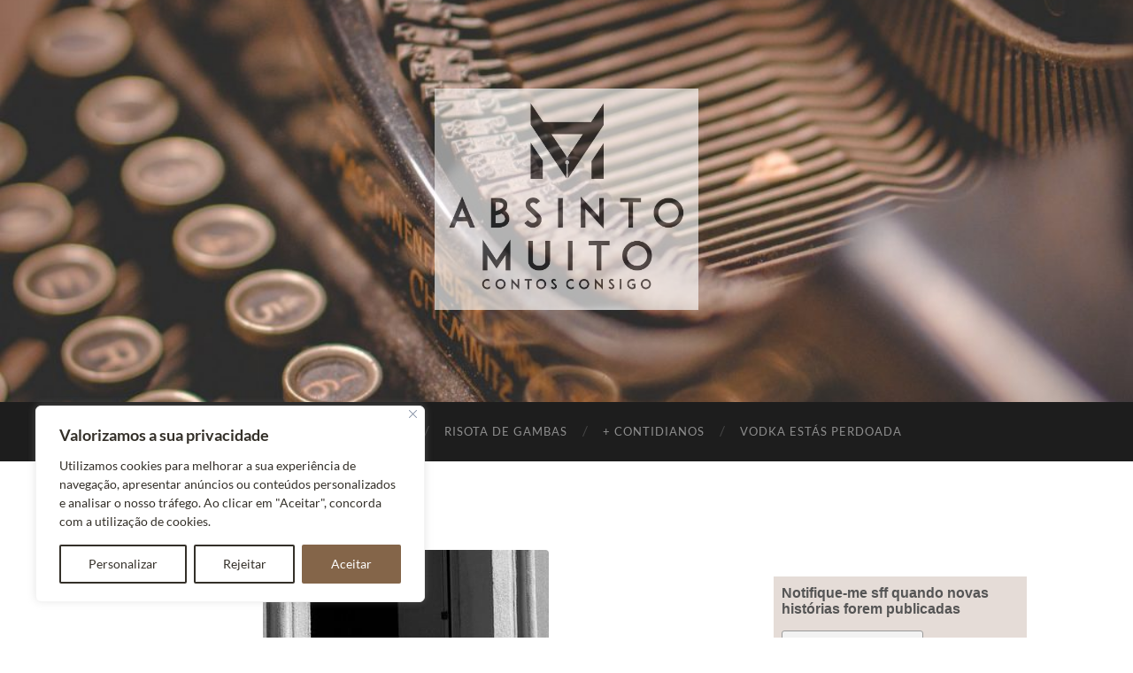

--- FILE ---
content_type: text/html; charset=UTF-8
request_url: https://absintomuito.pt/coronostalgia-sera-morrer-pior-do-que-nao-poder-viver/03b8289f56e012158a4fc7bdf95aebd7-rec2/
body_size: 24092
content:
<!DOCTYPE html>

<html lang="pt-PT">

	<head>
<!-- Google Tag Manager -->
<script>(function(w,d,s,l,i){w[l]=w[l]||[];w[l].push({'gtm.start':
new Date().getTime(),event:'gtm.js'});var f=d.getElementsByTagName(s)[0],
j=d.createElement(s),dl=l!='dataLayer'?'&l='+l:'';j.async=true;j.src=
'https://www.googletagmanager.com/gtm.js?id='+i+dl;f.parentNode.insertBefore(j,f);
})(window,document,'script','dataLayer','GTM-MHQMNT35');</script>
<!-- End Google Tag Manager -->
		<meta http-equiv="content-type" content="text/html" charset="UTF-8" />
		<meta name="viewport" content="width=device-width, initial-scale=1.0" >

		<link rel="profile" href="http://gmpg.org/xfn/11">

		<meta name='robots' content='index, follow, max-image-preview:large, max-snippet:-1, max-video-preview:-1' />
<script>window._wca = window._wca || [];</script>

	<!-- This site is optimized with the Yoast SEO plugin v23.4 - https://yoast.com/wordpress/plugins/seo/ -->
	<title>03b8289f56e012158a4fc7bdf95aebd7 - REC2 - Absinto Muito</title>
	<link rel="canonical" href="https://absintomuito.pt/coronostalgia-sera-morrer-pior-do-que-nao-poder-viver/03b8289f56e012158a4fc7bdf95aebd7-rec2/" />
	<meta property="og:locale" content="pt_PT" />
	<meta property="og:type" content="article" />
	<meta property="og:title" content="03b8289f56e012158a4fc7bdf95aebd7 - REC2 - Absinto Muito" />
	<meta property="og:url" content="https://absintomuito.pt/coronostalgia-sera-morrer-pior-do-que-nao-poder-viver/03b8289f56e012158a4fc7bdf95aebd7-rec2/" />
	<meta property="og:site_name" content="Absinto Muito" />
	<meta property="article:publisher" content="https://www.facebook.com/absintomuitoblog/" />
	<meta property="og:image" content="https://absintomuito.pt/coronostalgia-sera-morrer-pior-do-que-nao-poder-viver/03b8289f56e012158a4fc7bdf95aebd7-rec2" />
	<meta property="og:image:width" content="323" />
	<meta property="og:image:height" content="445" />
	<meta property="og:image:type" content="image/jpeg" />
	<meta name="twitter:card" content="summary_large_image" />
	<meta name="twitter:site" content="@AbsintoMuitoPT" />
	<script type="application/ld+json" class="yoast-schema-graph">{"@context":"https://schema.org","@graph":[{"@type":"WebPage","@id":"https://absintomuito.pt/coronostalgia-sera-morrer-pior-do-que-nao-poder-viver/03b8289f56e012158a4fc7bdf95aebd7-rec2/","url":"https://absintomuito.pt/coronostalgia-sera-morrer-pior-do-que-nao-poder-viver/03b8289f56e012158a4fc7bdf95aebd7-rec2/","name":"03b8289f56e012158a4fc7bdf95aebd7 - REC2 - Absinto Muito","isPartOf":{"@id":"https://absintomuito.pt/#website"},"primaryImageOfPage":{"@id":"https://absintomuito.pt/coronostalgia-sera-morrer-pior-do-que-nao-poder-viver/03b8289f56e012158a4fc7bdf95aebd7-rec2/#primaryimage"},"image":{"@id":"https://absintomuito.pt/coronostalgia-sera-morrer-pior-do-que-nao-poder-viver/03b8289f56e012158a4fc7bdf95aebd7-rec2/#primaryimage"},"thumbnailUrl":"https://absintomuito.pt/wp-content/uploads/2020/11/03b8289f56e012158a4fc7bdf95aebd7-REC2.jpg","datePublished":"2020-11-08T17:59:39+00:00","dateModified":"2020-11-08T17:59:39+00:00","breadcrumb":{"@id":"https://absintomuito.pt/coronostalgia-sera-morrer-pior-do-que-nao-poder-viver/03b8289f56e012158a4fc7bdf95aebd7-rec2/#breadcrumb"},"inLanguage":"pt-PT","potentialAction":[{"@type":"ReadAction","target":["https://absintomuito.pt/coronostalgia-sera-morrer-pior-do-que-nao-poder-viver/03b8289f56e012158a4fc7bdf95aebd7-rec2/"]}]},{"@type":"ImageObject","inLanguage":"pt-PT","@id":"https://absintomuito.pt/coronostalgia-sera-morrer-pior-do-que-nao-poder-viver/03b8289f56e012158a4fc7bdf95aebd7-rec2/#primaryimage","url":"https://absintomuito.pt/wp-content/uploads/2020/11/03b8289f56e012158a4fc7bdf95aebd7-REC2.jpg","contentUrl":"https://absintomuito.pt/wp-content/uploads/2020/11/03b8289f56e012158a4fc7bdf95aebd7-REC2.jpg","width":323,"height":445},{"@type":"BreadcrumbList","@id":"https://absintomuito.pt/coronostalgia-sera-morrer-pior-do-que-nao-poder-viver/03b8289f56e012158a4fc7bdf95aebd7-rec2/#breadcrumb","itemListElement":[{"@type":"ListItem","position":1,"name":"Home","item":"https://absintomuito.pt/"},{"@type":"ListItem","position":2,"name":"CoroNostalgia – Será morrer pior do que não poder viver?","item":"https://absintomuito.pt/coronostalgia-sera-morrer-pior-do-que-nao-poder-viver/"},{"@type":"ListItem","position":3,"name":"03b8289f56e012158a4fc7bdf95aebd7 &#8211; REC2"}]},{"@type":"WebSite","@id":"https://absintomuito.pt/#website","url":"https://absintomuito.pt/","name":"Absinto Muito","description":"por MARINA ROCHA RIBEIRO","potentialAction":[{"@type":"SearchAction","target":{"@type":"EntryPoint","urlTemplate":"https://absintomuito.pt/?s={search_term_string}"},"query-input":{"@type":"PropertyValueSpecification","valueRequired":true,"valueName":"search_term_string"}}],"inLanguage":"pt-PT"}]}</script>
	<!-- / Yoast SEO plugin. -->


<link rel='dns-prefetch' href='//stats.wp.com' />
<link rel="alternate" type="application/rss+xml" title="Absinto Muito &raquo; Feed" href="https://absintomuito.pt/feed/" />
<link rel="alternate" type="application/rss+xml" title="Absinto Muito &raquo; Feed de comentários" href="https://absintomuito.pt/comments/feed/" />
<link rel="alternate" type="application/rss+xml" title="Feed de comentários de Absinto Muito &raquo; 03b8289f56e012158a4fc7bdf95aebd7 &#8211; REC2" href="https://absintomuito.pt/coronostalgia-sera-morrer-pior-do-que-nao-poder-viver/03b8289f56e012158a4fc7bdf95aebd7-rec2/feed/" />
		<!-- This site uses the Google Analytics by ExactMetrics plugin v8.0.1 - Using Analytics tracking - https://www.exactmetrics.com/ -->
		<!-- Note: ExactMetrics is not currently configured on this site. The site owner needs to authenticate with Google Analytics in the ExactMetrics settings panel. -->
					<!-- No tracking code set -->
				<!-- / Google Analytics by ExactMetrics -->
		<script type="text/javascript">
/* <![CDATA[ */
window._wpemojiSettings = {"baseUrl":"https:\/\/s.w.org\/images\/core\/emoji\/15.0.3\/72x72\/","ext":".png","svgUrl":"https:\/\/s.w.org\/images\/core\/emoji\/15.0.3\/svg\/","svgExt":".svg","source":{"concatemoji":"https:\/\/absintomuito.pt\/wp-includes\/js\/wp-emoji-release.min.js?ver=6.6.4"}};
/*! This file is auto-generated */
!function(i,n){var o,s,e;function c(e){try{var t={supportTests:e,timestamp:(new Date).valueOf()};sessionStorage.setItem(o,JSON.stringify(t))}catch(e){}}function p(e,t,n){e.clearRect(0,0,e.canvas.width,e.canvas.height),e.fillText(t,0,0);var t=new Uint32Array(e.getImageData(0,0,e.canvas.width,e.canvas.height).data),r=(e.clearRect(0,0,e.canvas.width,e.canvas.height),e.fillText(n,0,0),new Uint32Array(e.getImageData(0,0,e.canvas.width,e.canvas.height).data));return t.every(function(e,t){return e===r[t]})}function u(e,t,n){switch(t){case"flag":return n(e,"\ud83c\udff3\ufe0f\u200d\u26a7\ufe0f","\ud83c\udff3\ufe0f\u200b\u26a7\ufe0f")?!1:!n(e,"\ud83c\uddfa\ud83c\uddf3","\ud83c\uddfa\u200b\ud83c\uddf3")&&!n(e,"\ud83c\udff4\udb40\udc67\udb40\udc62\udb40\udc65\udb40\udc6e\udb40\udc67\udb40\udc7f","\ud83c\udff4\u200b\udb40\udc67\u200b\udb40\udc62\u200b\udb40\udc65\u200b\udb40\udc6e\u200b\udb40\udc67\u200b\udb40\udc7f");case"emoji":return!n(e,"\ud83d\udc26\u200d\u2b1b","\ud83d\udc26\u200b\u2b1b")}return!1}function f(e,t,n){var r="undefined"!=typeof WorkerGlobalScope&&self instanceof WorkerGlobalScope?new OffscreenCanvas(300,150):i.createElement("canvas"),a=r.getContext("2d",{willReadFrequently:!0}),o=(a.textBaseline="top",a.font="600 32px Arial",{});return e.forEach(function(e){o[e]=t(a,e,n)}),o}function t(e){var t=i.createElement("script");t.src=e,t.defer=!0,i.head.appendChild(t)}"undefined"!=typeof Promise&&(o="wpEmojiSettingsSupports",s=["flag","emoji"],n.supports={everything:!0,everythingExceptFlag:!0},e=new Promise(function(e){i.addEventListener("DOMContentLoaded",e,{once:!0})}),new Promise(function(t){var n=function(){try{var e=JSON.parse(sessionStorage.getItem(o));if("object"==typeof e&&"number"==typeof e.timestamp&&(new Date).valueOf()<e.timestamp+604800&&"object"==typeof e.supportTests)return e.supportTests}catch(e){}return null}();if(!n){if("undefined"!=typeof Worker&&"undefined"!=typeof OffscreenCanvas&&"undefined"!=typeof URL&&URL.createObjectURL&&"undefined"!=typeof Blob)try{var e="postMessage("+f.toString()+"("+[JSON.stringify(s),u.toString(),p.toString()].join(",")+"));",r=new Blob([e],{type:"text/javascript"}),a=new Worker(URL.createObjectURL(r),{name:"wpTestEmojiSupports"});return void(a.onmessage=function(e){c(n=e.data),a.terminate(),t(n)})}catch(e){}c(n=f(s,u,p))}t(n)}).then(function(e){for(var t in e)n.supports[t]=e[t],n.supports.everything=n.supports.everything&&n.supports[t],"flag"!==t&&(n.supports.everythingExceptFlag=n.supports.everythingExceptFlag&&n.supports[t]);n.supports.everythingExceptFlag=n.supports.everythingExceptFlag&&!n.supports.flag,n.DOMReady=!1,n.readyCallback=function(){n.DOMReady=!0}}).then(function(){return e}).then(function(){var e;n.supports.everything||(n.readyCallback(),(e=n.source||{}).concatemoji?t(e.concatemoji):e.wpemoji&&e.twemoji&&(t(e.twemoji),t(e.wpemoji)))}))}((window,document),window._wpemojiSettings);
/* ]]> */
</script>
<style id='wp-emoji-styles-inline-css' type='text/css'>

	img.wp-smiley, img.emoji {
		display: inline !important;
		border: none !important;
		box-shadow: none !important;
		height: 1em !important;
		width: 1em !important;
		margin: 0 0.07em !important;
		vertical-align: -0.1em !important;
		background: none !important;
		padding: 0 !important;
	}
</style>
<link rel='stylesheet' id='wp-block-library-css' href='https://absintomuito.pt/wp-includes/css/dist/block-library/style.min.css?ver=6.6.4' type='text/css' media='all' />
<link rel='stylesheet' id='mediaelement-css' href='https://absintomuito.pt/wp-includes/js/mediaelement/mediaelementplayer-legacy.min.css?ver=4.2.17' type='text/css' media='all' />
<link rel='stylesheet' id='wp-mediaelement-css' href='https://absintomuito.pt/wp-includes/js/mediaelement/wp-mediaelement.min.css?ver=6.6.4' type='text/css' media='all' />
<style id='jetpack-sharing-buttons-style-inline-css' type='text/css'>
.jetpack-sharing-buttons__services-list{display:flex;flex-direction:row;flex-wrap:wrap;gap:0;list-style-type:none;margin:5px;padding:0}.jetpack-sharing-buttons__services-list.has-small-icon-size{font-size:12px}.jetpack-sharing-buttons__services-list.has-normal-icon-size{font-size:16px}.jetpack-sharing-buttons__services-list.has-large-icon-size{font-size:24px}.jetpack-sharing-buttons__services-list.has-huge-icon-size{font-size:36px}@media print{.jetpack-sharing-buttons__services-list{display:none!important}}.editor-styles-wrapper .wp-block-jetpack-sharing-buttons{gap:0;padding-inline-start:0}ul.jetpack-sharing-buttons__services-list.has-background{padding:1.25em 2.375em}
</style>
<style id='classic-theme-styles-inline-css' type='text/css'>
/*! This file is auto-generated */
.wp-block-button__link{color:#fff;background-color:#32373c;border-radius:9999px;box-shadow:none;text-decoration:none;padding:calc(.667em + 2px) calc(1.333em + 2px);font-size:1.125em}.wp-block-file__button{background:#32373c;color:#fff;text-decoration:none}
</style>
<style id='global-styles-inline-css' type='text/css'>
:root{--wp--preset--aspect-ratio--square: 1;--wp--preset--aspect-ratio--4-3: 4/3;--wp--preset--aspect-ratio--3-4: 3/4;--wp--preset--aspect-ratio--3-2: 3/2;--wp--preset--aspect-ratio--2-3: 2/3;--wp--preset--aspect-ratio--16-9: 16/9;--wp--preset--aspect-ratio--9-16: 9/16;--wp--preset--color--black: #000000;--wp--preset--color--cyan-bluish-gray: #abb8c3;--wp--preset--color--white: #fff;--wp--preset--color--pale-pink: #f78da7;--wp--preset--color--vivid-red: #cf2e2e;--wp--preset--color--luminous-vivid-orange: #ff6900;--wp--preset--color--luminous-vivid-amber: #fcb900;--wp--preset--color--light-green-cyan: #7bdcb5;--wp--preset--color--vivid-green-cyan: #00d084;--wp--preset--color--pale-cyan-blue: #8ed1fc;--wp--preset--color--vivid-cyan-blue: #0693e3;--wp--preset--color--vivid-purple: #9b51e0;--wp--preset--color--accent: #b37d59;--wp--preset--color--dark-gray: #444;--wp--preset--color--medium-gray: #666;--wp--preset--color--light-gray: #888;--wp--preset--gradient--vivid-cyan-blue-to-vivid-purple: linear-gradient(135deg,rgba(6,147,227,1) 0%,rgb(155,81,224) 100%);--wp--preset--gradient--light-green-cyan-to-vivid-green-cyan: linear-gradient(135deg,rgb(122,220,180) 0%,rgb(0,208,130) 100%);--wp--preset--gradient--luminous-vivid-amber-to-luminous-vivid-orange: linear-gradient(135deg,rgba(252,185,0,1) 0%,rgba(255,105,0,1) 100%);--wp--preset--gradient--luminous-vivid-orange-to-vivid-red: linear-gradient(135deg,rgba(255,105,0,1) 0%,rgb(207,46,46) 100%);--wp--preset--gradient--very-light-gray-to-cyan-bluish-gray: linear-gradient(135deg,rgb(238,238,238) 0%,rgb(169,184,195) 100%);--wp--preset--gradient--cool-to-warm-spectrum: linear-gradient(135deg,rgb(74,234,220) 0%,rgb(151,120,209) 20%,rgb(207,42,186) 40%,rgb(238,44,130) 60%,rgb(251,105,98) 80%,rgb(254,248,76) 100%);--wp--preset--gradient--blush-light-purple: linear-gradient(135deg,rgb(255,206,236) 0%,rgb(152,150,240) 100%);--wp--preset--gradient--blush-bordeaux: linear-gradient(135deg,rgb(254,205,165) 0%,rgb(254,45,45) 50%,rgb(107,0,62) 100%);--wp--preset--gradient--luminous-dusk: linear-gradient(135deg,rgb(255,203,112) 0%,rgb(199,81,192) 50%,rgb(65,88,208) 100%);--wp--preset--gradient--pale-ocean: linear-gradient(135deg,rgb(255,245,203) 0%,rgb(182,227,212) 50%,rgb(51,167,181) 100%);--wp--preset--gradient--electric-grass: linear-gradient(135deg,rgb(202,248,128) 0%,rgb(113,206,126) 100%);--wp--preset--gradient--midnight: linear-gradient(135deg,rgb(2,3,129) 0%,rgb(40,116,252) 100%);--wp--preset--font-size--small: 16px;--wp--preset--font-size--medium: 20px;--wp--preset--font-size--large: 24px;--wp--preset--font-size--x-large: 42px;--wp--preset--font-size--regular: 19px;--wp--preset--font-size--larger: 32px;--wp--preset--font-family--inter: "Inter", sans-serif;--wp--preset--font-family--cardo: Cardo;--wp--preset--spacing--20: 0.44rem;--wp--preset--spacing--30: 0.67rem;--wp--preset--spacing--40: 1rem;--wp--preset--spacing--50: 1.5rem;--wp--preset--spacing--60: 2.25rem;--wp--preset--spacing--70: 3.38rem;--wp--preset--spacing--80: 5.06rem;--wp--preset--shadow--natural: 6px 6px 9px rgba(0, 0, 0, 0.2);--wp--preset--shadow--deep: 12px 12px 50px rgba(0, 0, 0, 0.4);--wp--preset--shadow--sharp: 6px 6px 0px rgba(0, 0, 0, 0.2);--wp--preset--shadow--outlined: 6px 6px 0px -3px rgba(255, 255, 255, 1), 6px 6px rgba(0, 0, 0, 1);--wp--preset--shadow--crisp: 6px 6px 0px rgba(0, 0, 0, 1);}:where(.is-layout-flex){gap: 0.5em;}:where(.is-layout-grid){gap: 0.5em;}body .is-layout-flex{display: flex;}.is-layout-flex{flex-wrap: wrap;align-items: center;}.is-layout-flex > :is(*, div){margin: 0;}body .is-layout-grid{display: grid;}.is-layout-grid > :is(*, div){margin: 0;}:where(.wp-block-columns.is-layout-flex){gap: 2em;}:where(.wp-block-columns.is-layout-grid){gap: 2em;}:where(.wp-block-post-template.is-layout-flex){gap: 1.25em;}:where(.wp-block-post-template.is-layout-grid){gap: 1.25em;}.has-black-color{color: var(--wp--preset--color--black) !important;}.has-cyan-bluish-gray-color{color: var(--wp--preset--color--cyan-bluish-gray) !important;}.has-white-color{color: var(--wp--preset--color--white) !important;}.has-pale-pink-color{color: var(--wp--preset--color--pale-pink) !important;}.has-vivid-red-color{color: var(--wp--preset--color--vivid-red) !important;}.has-luminous-vivid-orange-color{color: var(--wp--preset--color--luminous-vivid-orange) !important;}.has-luminous-vivid-amber-color{color: var(--wp--preset--color--luminous-vivid-amber) !important;}.has-light-green-cyan-color{color: var(--wp--preset--color--light-green-cyan) !important;}.has-vivid-green-cyan-color{color: var(--wp--preset--color--vivid-green-cyan) !important;}.has-pale-cyan-blue-color{color: var(--wp--preset--color--pale-cyan-blue) !important;}.has-vivid-cyan-blue-color{color: var(--wp--preset--color--vivid-cyan-blue) !important;}.has-vivid-purple-color{color: var(--wp--preset--color--vivid-purple) !important;}.has-black-background-color{background-color: var(--wp--preset--color--black) !important;}.has-cyan-bluish-gray-background-color{background-color: var(--wp--preset--color--cyan-bluish-gray) !important;}.has-white-background-color{background-color: var(--wp--preset--color--white) !important;}.has-pale-pink-background-color{background-color: var(--wp--preset--color--pale-pink) !important;}.has-vivid-red-background-color{background-color: var(--wp--preset--color--vivid-red) !important;}.has-luminous-vivid-orange-background-color{background-color: var(--wp--preset--color--luminous-vivid-orange) !important;}.has-luminous-vivid-amber-background-color{background-color: var(--wp--preset--color--luminous-vivid-amber) !important;}.has-light-green-cyan-background-color{background-color: var(--wp--preset--color--light-green-cyan) !important;}.has-vivid-green-cyan-background-color{background-color: var(--wp--preset--color--vivid-green-cyan) !important;}.has-pale-cyan-blue-background-color{background-color: var(--wp--preset--color--pale-cyan-blue) !important;}.has-vivid-cyan-blue-background-color{background-color: var(--wp--preset--color--vivid-cyan-blue) !important;}.has-vivid-purple-background-color{background-color: var(--wp--preset--color--vivid-purple) !important;}.has-black-border-color{border-color: var(--wp--preset--color--black) !important;}.has-cyan-bluish-gray-border-color{border-color: var(--wp--preset--color--cyan-bluish-gray) !important;}.has-white-border-color{border-color: var(--wp--preset--color--white) !important;}.has-pale-pink-border-color{border-color: var(--wp--preset--color--pale-pink) !important;}.has-vivid-red-border-color{border-color: var(--wp--preset--color--vivid-red) !important;}.has-luminous-vivid-orange-border-color{border-color: var(--wp--preset--color--luminous-vivid-orange) !important;}.has-luminous-vivid-amber-border-color{border-color: var(--wp--preset--color--luminous-vivid-amber) !important;}.has-light-green-cyan-border-color{border-color: var(--wp--preset--color--light-green-cyan) !important;}.has-vivid-green-cyan-border-color{border-color: var(--wp--preset--color--vivid-green-cyan) !important;}.has-pale-cyan-blue-border-color{border-color: var(--wp--preset--color--pale-cyan-blue) !important;}.has-vivid-cyan-blue-border-color{border-color: var(--wp--preset--color--vivid-cyan-blue) !important;}.has-vivid-purple-border-color{border-color: var(--wp--preset--color--vivid-purple) !important;}.has-vivid-cyan-blue-to-vivid-purple-gradient-background{background: var(--wp--preset--gradient--vivid-cyan-blue-to-vivid-purple) !important;}.has-light-green-cyan-to-vivid-green-cyan-gradient-background{background: var(--wp--preset--gradient--light-green-cyan-to-vivid-green-cyan) !important;}.has-luminous-vivid-amber-to-luminous-vivid-orange-gradient-background{background: var(--wp--preset--gradient--luminous-vivid-amber-to-luminous-vivid-orange) !important;}.has-luminous-vivid-orange-to-vivid-red-gradient-background{background: var(--wp--preset--gradient--luminous-vivid-orange-to-vivid-red) !important;}.has-very-light-gray-to-cyan-bluish-gray-gradient-background{background: var(--wp--preset--gradient--very-light-gray-to-cyan-bluish-gray) !important;}.has-cool-to-warm-spectrum-gradient-background{background: var(--wp--preset--gradient--cool-to-warm-spectrum) !important;}.has-blush-light-purple-gradient-background{background: var(--wp--preset--gradient--blush-light-purple) !important;}.has-blush-bordeaux-gradient-background{background: var(--wp--preset--gradient--blush-bordeaux) !important;}.has-luminous-dusk-gradient-background{background: var(--wp--preset--gradient--luminous-dusk) !important;}.has-pale-ocean-gradient-background{background: var(--wp--preset--gradient--pale-ocean) !important;}.has-electric-grass-gradient-background{background: var(--wp--preset--gradient--electric-grass) !important;}.has-midnight-gradient-background{background: var(--wp--preset--gradient--midnight) !important;}.has-small-font-size{font-size: var(--wp--preset--font-size--small) !important;}.has-medium-font-size{font-size: var(--wp--preset--font-size--medium) !important;}.has-large-font-size{font-size: var(--wp--preset--font-size--large) !important;}.has-x-large-font-size{font-size: var(--wp--preset--font-size--x-large) !important;}
:where(.wp-block-post-template.is-layout-flex){gap: 1.25em;}:where(.wp-block-post-template.is-layout-grid){gap: 1.25em;}
:where(.wp-block-columns.is-layout-flex){gap: 2em;}:where(.wp-block-columns.is-layout-grid){gap: 2em;}
:root :where(.wp-block-pullquote){font-size: 1.5em;line-height: 1.6;}
</style>
<link rel='stylesheet' id='jpibfi-style-css' href='https://absintomuito.pt/wp-content/plugins/jquery-pin-it-button-for-images/css/client.css?ver=3.0.6' type='text/css' media='all' />
<link rel='stylesheet' id='woocommerce-layout-css' href='https://absintomuito.pt/wp-content/plugins/woocommerce/assets/css/woocommerce-layout.css?ver=9.2.3' type='text/css' media='all' />
<style id='woocommerce-layout-inline-css' type='text/css'>

	.infinite-scroll .woocommerce-pagination {
		display: none;
	}
</style>
<link rel='stylesheet' id='woocommerce-smallscreen-css' href='https://absintomuito.pt/wp-content/plugins/woocommerce/assets/css/woocommerce-smallscreen.css?ver=9.2.3' type='text/css' media='only screen and (max-width: 768px)' />
<link rel='stylesheet' id='woocommerce-general-css' href='https://absintomuito.pt/wp-content/plugins/woocommerce/assets/css/woocommerce.css?ver=9.2.3' type='text/css' media='all' />
<style id='woocommerce-inline-inline-css' type='text/css'>
.woocommerce form .form-row .required { visibility: visible; }
</style>
<link rel='stylesheet' id='cff-css' href='https://absintomuito.pt/wp-content/plugins/custom-facebook-feed/assets/css/cff-style.min.css?ver=4.2.5' type='text/css' media='all' />
<link rel='stylesheet' id='sb-font-awesome-css' href='https://absintomuito.pt/wp-content/plugins/custom-facebook-feed/assets/css/font-awesome.min.css?ver=4.7.0' type='text/css' media='all' />
<link rel='stylesheet' id='heateor_sss_frontend_css-css' href='https://absintomuito.pt/wp-content/plugins/sassy-social-share/public/css/sassy-social-share-public.css?ver=3.3.67' type='text/css' media='all' />
<style id='heateor_sss_frontend_css-inline-css' type='text/css'>
.heateor_sss_button_instagram span.heateor_sss_svg,a.heateor_sss_instagram span.heateor_sss_svg{background:radial-gradient(circle at 30% 107%,#fdf497 0,#fdf497 5%,#fd5949 45%,#d6249f 60%,#285aeb 90%)}.heateor_sss_horizontal_sharing .heateor_sss_svg,.heateor_sss_standard_follow_icons_container .heateor_sss_svg{color:#fff;border-width:0px;border-style:solid;border-color:transparent}.heateor_sss_horizontal_sharing .heateorSssTCBackground{color:#666}.heateor_sss_horizontal_sharing span.heateor_sss_svg:hover,.heateor_sss_standard_follow_icons_container span.heateor_sss_svg:hover{border-color:transparent;}.heateor_sss_vertical_sharing span.heateor_sss_svg,.heateor_sss_floating_follow_icons_container span.heateor_sss_svg{color:#fff;border-width:0px;border-style:solid;border-color:transparent;}.heateor_sss_vertical_sharing .heateorSssTCBackground{color:#666;}.heateor_sss_vertical_sharing span.heateor_sss_svg:hover,.heateor_sss_floating_follow_icons_container span.heateor_sss_svg:hover{border-color:transparent;}@media screen and (max-width:783px) {.heateor_sss_vertical_sharing{display:none!important}}
</style>
<link rel='stylesheet' id='hemingway_googleFonts-css' href='https://absintomuito.pt/wp-content/themes/hemingway/assets/css/fonts.css' type='text/css' media='all' />
<link rel='stylesheet' id='hemingway_style-css' href='https://absintomuito.pt/wp-content/themes/hemingway/style.css?ver=2.3.2' type='text/css' media='all' />
<script type="text/javascript" id="cookie-law-info-js-extra">
/* <![CDATA[ */
var _ckyConfig = {"_ipData":[],"_assetsURL":"https:\/\/absintomuito.pt\/wp-content\/plugins\/cookie-law-info\/lite\/frontend\/images\/","_publicURL":"https:\/\/absintomuito.pt","_expiry":"365","_categories":[{"name":"Necess\u00e1rio","slug":"necessary","isNecessary":true,"ccpaDoNotSell":true,"cookies":[],"active":true,"defaultConsent":{"gdpr":true,"ccpa":true}},{"name":"Funcional","slug":"functional","isNecessary":false,"ccpaDoNotSell":true,"cookies":[],"active":true,"defaultConsent":{"gdpr":false,"ccpa":false}},{"name":"Analytics","slug":"analytics","isNecessary":false,"ccpaDoNotSell":true,"cookies":[],"active":true,"defaultConsent":{"gdpr":false,"ccpa":false}},{"name":"Desempenho","slug":"performance","isNecessary":false,"ccpaDoNotSell":true,"cookies":[],"active":true,"defaultConsent":{"gdpr":false,"ccpa":false}},{"name":"An\u00fancio","slug":"advertisement","isNecessary":false,"ccpaDoNotSell":true,"cookies":[],"active":true,"defaultConsent":{"gdpr":false,"ccpa":false}}],"_activeLaw":"gdpr","_rootDomain":"","_block":"1","_showBanner":"1","_bannerConfig":{"settings":{"type":"box","preferenceCenterType":"popup","position":"bottom-left","applicableLaw":"gdpr"},"behaviours":{"reloadBannerOnAccept":false,"loadAnalyticsByDefault":false,"animations":{"onLoad":"animate","onHide":"sticky"}},"config":{"revisitConsent":{"status":true,"tag":"revisit-consent","position":"bottom-left","meta":{"url":"#"},"styles":{"background-color":"#846549"},"elements":{"title":{"type":"text","tag":"revisit-consent-title","status":true,"styles":{"color":"#0056a7"}}}},"preferenceCenter":{"toggle":{"status":true,"tag":"detail-category-toggle","type":"toggle","states":{"active":{"styles":{"background-color":"#1863DC"}},"inactive":{"styles":{"background-color":"#D0D5D2"}}}}},"categoryPreview":{"status":false,"toggle":{"status":true,"tag":"detail-category-preview-toggle","type":"toggle","states":{"active":{"styles":{"background-color":"#1863DC"}},"inactive":{"styles":{"background-color":"#D0D5D2"}}}}},"videoPlaceholder":{"status":true,"styles":{"background-color":"#000000","border-color":"#000000","color":"#ffffff"}},"readMore":{"status":false,"tag":"readmore-button","type":"link","meta":{"noFollow":true,"newTab":true},"styles":{"color":"#343029","background-color":"transparent","border-color":"transparent"}},"auditTable":{"status":true},"optOption":{"status":true,"toggle":{"status":true,"tag":"optout-option-toggle","type":"toggle","states":{"active":{"styles":{"background-color":"#1863dc"}},"inactive":{"styles":{"background-color":"#FFFFFF"}}}}}}},"_version":"3.2.6","_logConsent":"1","_tags":[{"tag":"accept-button","styles":{"color":"#FFFFFF","background-color":"#846549","border-color":"#846549"}},{"tag":"reject-button","styles":{"color":"#343029","background-color":"transparent","border-color":"#343029"}},{"tag":"settings-button","styles":{"color":"#343029","background-color":"transparent","border-color":"#343029"}},{"tag":"readmore-button","styles":{"color":"#343029","background-color":"transparent","border-color":"transparent"}},{"tag":"donotsell-button","styles":{"color":"#1863dc","background-color":"transparent","border-color":"transparent"}},{"tag":"accept-button","styles":{"color":"#FFFFFF","background-color":"#846549","border-color":"#846549"}},{"tag":"revisit-consent","styles":{"background-color":"#846549"}}],"_shortCodes":[{"key":"cky_readmore","content":"<a href=\"#\" class=\"cky-policy\" aria-label=\"Pol\u00edtica de Cookies\" target=\"_blank\" rel=\"noopener\" data-cky-tag=\"readmore-button\">Pol\u00edtica de Cookies<\/a>","tag":"readmore-button","status":false,"attributes":{"rel":"nofollow","target":"_blank"}},{"key":"cky_show_desc","content":"<button class=\"cky-show-desc-btn\" data-cky-tag=\"show-desc-button\" aria-label=\"Mostrar mais\">Mostrar mais<\/button>","tag":"show-desc-button","status":true,"attributes":[]},{"key":"cky_hide_desc","content":"<button class=\"cky-show-desc-btn\" data-cky-tag=\"hide-desc-button\" aria-label=\"Mostrar menos\">Mostrar menos<\/button>","tag":"hide-desc-button","status":true,"attributes":[]},{"key":"cky_category_toggle_label","content":"[cky_{{status}}_category_label] [cky_preference_{{category_slug}}_title]","tag":"","status":true,"attributes":[]},{"key":"cky_enable_category_label","content":"Ativar","tag":"","status":true,"attributes":[]},{"key":"cky_disable_category_label","content":"Desativar","tag":"","status":true,"attributes":[]},{"key":"cky_video_placeholder","content":"<div class=\"video-placeholder-normal\" data-cky-tag=\"video-placeholder\" id=\"[UNIQUEID]\"><p class=\"video-placeholder-text-normal\" data-cky-tag=\"placeholder-title\">Por favor, aceite o consentimento do cookie<\/p><\/div>","tag":"","status":true,"attributes":[]},{"key":"cky_enable_optout_label","content":"Ativar","tag":"","status":true,"attributes":[]},{"key":"cky_disable_optout_label","content":"Desativar","tag":"","status":true,"attributes":[]},{"key":"cky_optout_toggle_label","content":"[cky_{{status}}_optout_label] [cky_optout_option_title]","tag":"","status":true,"attributes":[]},{"key":"cky_optout_option_title","content":"N\u00e3o Vendam ou Partilhem a Minha Informa\u00e7\u00e3o Pessoal","tag":"","status":true,"attributes":[]},{"key":"cky_optout_close_label","content":"Fechar","tag":"","status":true,"attributes":[]}],"_rtl":"","_language":"pt","_providersToBlock":[]};
var _ckyStyles = {"css":".cky-overlay{background: #000000; opacity: 0.4; position: fixed; top: 0; left: 0; width: 100%; height: 100%; z-index: 99999999;}.cky-hide{display: none;}.cky-btn-revisit-wrapper{display: flex; align-items: center; justify-content: center; background: #0056a7; width: 45px; height: 45px; border-radius: 50%; position: fixed; z-index: 999999; cursor: pointer;}.cky-revisit-bottom-left{bottom: 15px; left: 15px;}.cky-revisit-bottom-right{bottom: 15px; right: 15px;}.cky-btn-revisit-wrapper .cky-btn-revisit{display: flex; align-items: center; justify-content: center; background: none; border: none; cursor: pointer; position: relative; margin: 0; padding: 0;}.cky-btn-revisit-wrapper .cky-btn-revisit img{max-width: fit-content; margin: 0; height: 30px; width: 30px;}.cky-revisit-bottom-left:hover::before{content: attr(data-tooltip); position: absolute; background: #4e4b66; color: #ffffff; left: calc(100% + 7px); font-size: 12px; line-height: 16px; width: max-content; padding: 4px 8px; border-radius: 4px;}.cky-revisit-bottom-left:hover::after{position: absolute; content: \"\"; border: 5px solid transparent; left: calc(100% + 2px); border-left-width: 0; border-right-color: #4e4b66;}.cky-revisit-bottom-right:hover::before{content: attr(data-tooltip); position: absolute; background: #4e4b66; color: #ffffff; right: calc(100% + 7px); font-size: 12px; line-height: 16px; width: max-content; padding: 4px 8px; border-radius: 4px;}.cky-revisit-bottom-right:hover::after{position: absolute; content: \"\"; border: 5px solid transparent; right: calc(100% + 2px); border-right-width: 0; border-left-color: #4e4b66;}.cky-revisit-hide{display: none;}.cky-consent-container{position: fixed; width: 440px; box-sizing: border-box; z-index: 9999999; border-radius: 6px;}.cky-consent-container .cky-consent-bar{background: #ffffff; border: 1px solid; padding: 20px 26px; box-shadow: 0 -1px 10px 0 #acabab4d; border-radius: 6px;}.cky-box-bottom-left{bottom: 40px; left: 40px;}.cky-box-bottom-right{bottom: 40px; right: 40px;}.cky-box-top-left{top: 40px; left: 40px;}.cky-box-top-right{top: 40px; right: 40px;}.cky-custom-brand-logo-wrapper .cky-custom-brand-logo{width: 100px; height: auto; margin: 0 0 12px 0;}.cky-notice .cky-title{color: #212121; font-weight: 700; font-size: 18px; line-height: 24px; margin: 0 0 12px 0;}.cky-notice-des *,.cky-preference-content-wrapper *,.cky-accordion-header-des *,.cky-gpc-wrapper .cky-gpc-desc *{font-size: 14px;}.cky-notice-des{color: #212121; font-size: 14px; line-height: 24px; font-weight: 400;}.cky-notice-des img{height: 25px; width: 25px;}.cky-consent-bar .cky-notice-des p,.cky-gpc-wrapper .cky-gpc-desc p,.cky-preference-body-wrapper .cky-preference-content-wrapper p,.cky-accordion-header-wrapper .cky-accordion-header-des p,.cky-cookie-des-table li div:last-child p{color: inherit; margin-top: 0; overflow-wrap: break-word;}.cky-notice-des P:last-child,.cky-preference-content-wrapper p:last-child,.cky-cookie-des-table li div:last-child p:last-child,.cky-gpc-wrapper .cky-gpc-desc p:last-child{margin-bottom: 0;}.cky-notice-des a.cky-policy,.cky-notice-des button.cky-policy{font-size: 14px; color: #1863dc; white-space: nowrap; cursor: pointer; background: transparent; border: 1px solid; text-decoration: underline;}.cky-notice-des button.cky-policy{padding: 0;}.cky-notice-des a.cky-policy:focus-visible,.cky-notice-des button.cky-policy:focus-visible,.cky-preference-content-wrapper .cky-show-desc-btn:focus-visible,.cky-accordion-header .cky-accordion-btn:focus-visible,.cky-preference-header .cky-btn-close:focus-visible,.cky-switch input[type=\"checkbox\"]:focus-visible,.cky-footer-wrapper a:focus-visible,.cky-btn:focus-visible{outline: 2px solid #1863dc; outline-offset: 2px;}.cky-btn:focus:not(:focus-visible),.cky-accordion-header .cky-accordion-btn:focus:not(:focus-visible),.cky-preference-content-wrapper .cky-show-desc-btn:focus:not(:focus-visible),.cky-btn-revisit-wrapper .cky-btn-revisit:focus:not(:focus-visible),.cky-preference-header .cky-btn-close:focus:not(:focus-visible),.cky-consent-bar .cky-banner-btn-close:focus:not(:focus-visible){outline: 0;}button.cky-show-desc-btn:not(:hover):not(:active){color: #1863dc; background: transparent;}button.cky-accordion-btn:not(:hover):not(:active),button.cky-banner-btn-close:not(:hover):not(:active),button.cky-btn-revisit:not(:hover):not(:active),button.cky-btn-close:not(:hover):not(:active){background: transparent;}.cky-consent-bar button:hover,.cky-modal.cky-modal-open button:hover,.cky-consent-bar button:focus,.cky-modal.cky-modal-open button:focus{text-decoration: none;}.cky-notice-btn-wrapper{display: flex; justify-content: flex-start; align-items: center; flex-wrap: wrap; margin-top: 16px;}.cky-notice-btn-wrapper .cky-btn{text-shadow: none; box-shadow: none;}.cky-btn{flex: auto; max-width: 100%; font-size: 14px; font-family: inherit; line-height: 24px; padding: 8px; font-weight: 500; margin: 0 8px 0 0; border-radius: 2px; cursor: pointer; text-align: center; text-transform: none; min-height: 0;}.cky-btn:hover{opacity: 0.8;}.cky-btn-customize{color: #1863dc; background: transparent; border: 2px solid #1863dc;}.cky-btn-reject{color: #1863dc; background: transparent; border: 2px solid #1863dc;}.cky-btn-accept{background: #1863dc; color: #ffffff; border: 2px solid #1863dc;}.cky-btn:last-child{margin-right: 0;}@media (max-width: 576px){.cky-box-bottom-left{bottom: 0; left: 0;}.cky-box-bottom-right{bottom: 0; right: 0;}.cky-box-top-left{top: 0; left: 0;}.cky-box-top-right{top: 0; right: 0;}}@media (max-width: 440px){.cky-box-bottom-left, .cky-box-bottom-right, .cky-box-top-left, .cky-box-top-right{width: 100%; max-width: 100%;}.cky-consent-container .cky-consent-bar{padding: 20px 0;}.cky-custom-brand-logo-wrapper, .cky-notice .cky-title, .cky-notice-des, .cky-notice-btn-wrapper{padding: 0 24px;}.cky-notice-des{max-height: 40vh; overflow-y: scroll;}.cky-notice-btn-wrapper{flex-direction: column; margin-top: 0;}.cky-btn{width: 100%; margin: 10px 0 0 0;}.cky-notice-btn-wrapper .cky-btn-customize{order: 2;}.cky-notice-btn-wrapper .cky-btn-reject{order: 3;}.cky-notice-btn-wrapper .cky-btn-accept{order: 1; margin-top: 16px;}}@media (max-width: 352px){.cky-notice .cky-title{font-size: 16px;}.cky-notice-des *{font-size: 12px;}.cky-notice-des, .cky-btn{font-size: 12px;}}.cky-modal.cky-modal-open{display: flex; visibility: visible; -webkit-transform: translate(-50%, -50%); -moz-transform: translate(-50%, -50%); -ms-transform: translate(-50%, -50%); -o-transform: translate(-50%, -50%); transform: translate(-50%, -50%); top: 50%; left: 50%; transition: all 1s ease;}.cky-modal{box-shadow: 0 32px 68px rgba(0, 0, 0, 0.3); margin: 0 auto; position: fixed; max-width: 100%; background: #ffffff; top: 50%; box-sizing: border-box; border-radius: 6px; z-index: 999999999; color: #212121; -webkit-transform: translate(-50%, 100%); -moz-transform: translate(-50%, 100%); -ms-transform: translate(-50%, 100%); -o-transform: translate(-50%, 100%); transform: translate(-50%, 100%); visibility: hidden; transition: all 0s ease;}.cky-preference-center{max-height: 79vh; overflow: hidden; width: 845px; overflow: hidden; flex: 1 1 0; display: flex; flex-direction: column; border-radius: 6px;}.cky-preference-header{display: flex; align-items: center; justify-content: space-between; padding: 22px 24px; border-bottom: 1px solid;}.cky-preference-header .cky-preference-title{font-size: 18px; font-weight: 700; line-height: 24px;}.cky-preference-header .cky-btn-close{margin: 0; cursor: pointer; vertical-align: middle; padding: 0; background: none; border: none; width: auto; height: auto; min-height: 0; line-height: 0; text-shadow: none; box-shadow: none;}.cky-preference-header .cky-btn-close img{margin: 0; height: 10px; width: 10px;}.cky-preference-body-wrapper{padding: 0 24px; flex: 1; overflow: auto; box-sizing: border-box;}.cky-preference-content-wrapper,.cky-gpc-wrapper .cky-gpc-desc{font-size: 14px; line-height: 24px; font-weight: 400; padding: 12px 0;}.cky-preference-content-wrapper{border-bottom: 1px solid;}.cky-preference-content-wrapper img{height: 25px; width: 25px;}.cky-preference-content-wrapper .cky-show-desc-btn{font-size: 14px; font-family: inherit; color: #1863dc; text-decoration: none; line-height: 24px; padding: 0; margin: 0; white-space: nowrap; cursor: pointer; background: transparent; border-color: transparent; text-transform: none; min-height: 0; text-shadow: none; box-shadow: none;}.cky-accordion-wrapper{margin-bottom: 10px;}.cky-accordion{border-bottom: 1px solid;}.cky-accordion:last-child{border-bottom: none;}.cky-accordion .cky-accordion-item{display: flex; margin-top: 10px;}.cky-accordion .cky-accordion-body{display: none;}.cky-accordion.cky-accordion-active .cky-accordion-body{display: block; padding: 0 22px; margin-bottom: 16px;}.cky-accordion-header-wrapper{cursor: pointer; width: 100%;}.cky-accordion-item .cky-accordion-header{display: flex; justify-content: space-between; align-items: center;}.cky-accordion-header .cky-accordion-btn{font-size: 16px; font-family: inherit; color: #212121; line-height: 24px; background: none; border: none; font-weight: 700; padding: 0; margin: 0; cursor: pointer; text-transform: none; min-height: 0; text-shadow: none; box-shadow: none;}.cky-accordion-header .cky-always-active{color: #008000; font-weight: 600; line-height: 24px; font-size: 14px;}.cky-accordion-header-des{font-size: 14px; line-height: 24px; margin: 10px 0 16px 0;}.cky-accordion-chevron{margin-right: 22px; position: relative; cursor: pointer;}.cky-accordion-chevron-hide{display: none;}.cky-accordion .cky-accordion-chevron i::before{content: \"\"; position: absolute; border-right: 1.4px solid; border-bottom: 1.4px solid; border-color: inherit; height: 6px; width: 6px; -webkit-transform: rotate(-45deg); -moz-transform: rotate(-45deg); -ms-transform: rotate(-45deg); -o-transform: rotate(-45deg); transform: rotate(-45deg); transition: all 0.2s ease-in-out; top: 8px;}.cky-accordion.cky-accordion-active .cky-accordion-chevron i::before{-webkit-transform: rotate(45deg); -moz-transform: rotate(45deg); -ms-transform: rotate(45deg); -o-transform: rotate(45deg); transform: rotate(45deg);}.cky-audit-table{background: #f4f4f4; border-radius: 6px;}.cky-audit-table .cky-empty-cookies-text{color: inherit; font-size: 12px; line-height: 24px; margin: 0; padding: 10px;}.cky-audit-table .cky-cookie-des-table{font-size: 12px; line-height: 24px; font-weight: normal; padding: 15px 10px; border-bottom: 1px solid; border-bottom-color: inherit; margin: 0;}.cky-audit-table .cky-cookie-des-table:last-child{border-bottom: none;}.cky-audit-table .cky-cookie-des-table li{list-style-type: none; display: flex; padding: 3px 0;}.cky-audit-table .cky-cookie-des-table li:first-child{padding-top: 0;}.cky-cookie-des-table li div:first-child{width: 100px; font-weight: 600; word-break: break-word; word-wrap: break-word;}.cky-cookie-des-table li div:last-child{flex: 1; word-break: break-word; word-wrap: break-word; margin-left: 8px;}.cky-footer-shadow{display: block; width: 100%; height: 40px; background: linear-gradient(180deg, rgba(255, 255, 255, 0) 0%, #ffffff 100%); position: absolute; bottom: calc(100% - 1px);}.cky-footer-wrapper{position: relative;}.cky-prefrence-btn-wrapper{display: flex; flex-wrap: wrap; align-items: center; justify-content: center; padding: 22px 24px; border-top: 1px solid;}.cky-prefrence-btn-wrapper .cky-btn{flex: auto; max-width: 100%; text-shadow: none; box-shadow: none;}.cky-btn-preferences{color: #1863dc; background: transparent; border: 2px solid #1863dc;}.cky-preference-header,.cky-preference-body-wrapper,.cky-preference-content-wrapper,.cky-accordion-wrapper,.cky-accordion,.cky-accordion-wrapper,.cky-footer-wrapper,.cky-prefrence-btn-wrapper{border-color: inherit;}@media (max-width: 845px){.cky-modal{max-width: calc(100% - 16px);}}@media (max-width: 576px){.cky-modal{max-width: 100%;}.cky-preference-center{max-height: 100vh;}.cky-prefrence-btn-wrapper{flex-direction: column;}.cky-accordion.cky-accordion-active .cky-accordion-body{padding-right: 0;}.cky-prefrence-btn-wrapper .cky-btn{width: 100%; margin: 10px 0 0 0;}.cky-prefrence-btn-wrapper .cky-btn-reject{order: 3;}.cky-prefrence-btn-wrapper .cky-btn-accept{order: 1; margin-top: 0;}.cky-prefrence-btn-wrapper .cky-btn-preferences{order: 2;}}@media (max-width: 425px){.cky-accordion-chevron{margin-right: 15px;}.cky-notice-btn-wrapper{margin-top: 0;}.cky-accordion.cky-accordion-active .cky-accordion-body{padding: 0 15px;}}@media (max-width: 352px){.cky-preference-header .cky-preference-title{font-size: 16px;}.cky-preference-header{padding: 16px 24px;}.cky-preference-content-wrapper *, .cky-accordion-header-des *{font-size: 12px;}.cky-preference-content-wrapper, .cky-preference-content-wrapper .cky-show-more, .cky-accordion-header .cky-always-active, .cky-accordion-header-des, .cky-preference-content-wrapper .cky-show-desc-btn, .cky-notice-des a.cky-policy{font-size: 12px;}.cky-accordion-header .cky-accordion-btn{font-size: 14px;}}.cky-switch{display: flex;}.cky-switch input[type=\"checkbox\"]{position: relative; width: 44px; height: 24px; margin: 0; background: #d0d5d2; -webkit-appearance: none; border-radius: 50px; cursor: pointer; outline: 0; border: none; top: 0;}.cky-switch input[type=\"checkbox\"]:checked{background: #1863dc;}.cky-switch input[type=\"checkbox\"]:before{position: absolute; content: \"\"; height: 20px; width: 20px; left: 2px; bottom: 2px; border-radius: 50%; background-color: white; -webkit-transition: 0.4s; transition: 0.4s; margin: 0;}.cky-switch input[type=\"checkbox\"]:after{display: none;}.cky-switch input[type=\"checkbox\"]:checked:before{-webkit-transform: translateX(20px); -ms-transform: translateX(20px); transform: translateX(20px);}@media (max-width: 425px){.cky-switch input[type=\"checkbox\"]{width: 38px; height: 21px;}.cky-switch input[type=\"checkbox\"]:before{height: 17px; width: 17px;}.cky-switch input[type=\"checkbox\"]:checked:before{-webkit-transform: translateX(17px); -ms-transform: translateX(17px); transform: translateX(17px);}}.cky-consent-bar .cky-banner-btn-close{position: absolute; right: 9px; top: 5px; background: none; border: none; cursor: pointer; padding: 0; margin: 0; min-height: 0; line-height: 0; height: auto; width: auto; text-shadow: none; box-shadow: none;}.cky-consent-bar .cky-banner-btn-close img{height: 9px; width: 9px; margin: 0;}.cky-notice-group{font-size: 14px; line-height: 24px; font-weight: 400; color: #212121;}.cky-notice-btn-wrapper .cky-btn-do-not-sell{font-size: 14px; line-height: 24px; padding: 6px 0; margin: 0; font-weight: 500; background: none; border-radius: 2px; border: none; cursor: pointer; text-align: left; color: #1863dc; background: transparent; border-color: transparent; box-shadow: none; text-shadow: none;}.cky-consent-bar .cky-banner-btn-close:focus-visible,.cky-notice-btn-wrapper .cky-btn-do-not-sell:focus-visible,.cky-opt-out-btn-wrapper .cky-btn:focus-visible,.cky-opt-out-checkbox-wrapper input[type=\"checkbox\"].cky-opt-out-checkbox:focus-visible{outline: 2px solid #1863dc; outline-offset: 2px;}@media (max-width: 440px){.cky-consent-container{width: 100%;}}@media (max-width: 352px){.cky-notice-des a.cky-policy, .cky-notice-btn-wrapper .cky-btn-do-not-sell{font-size: 12px;}}.cky-opt-out-wrapper{padding: 12px 0;}.cky-opt-out-wrapper .cky-opt-out-checkbox-wrapper{display: flex; align-items: center;}.cky-opt-out-checkbox-wrapper .cky-opt-out-checkbox-label{font-size: 16px; font-weight: 700; line-height: 24px; margin: 0 0 0 12px; cursor: pointer;}.cky-opt-out-checkbox-wrapper input[type=\"checkbox\"].cky-opt-out-checkbox{background-color: #ffffff; border: 1px solid black; width: 20px; height: 18.5px; margin: 0; -webkit-appearance: none; position: relative; display: flex; align-items: center; justify-content: center; border-radius: 2px; cursor: pointer;}.cky-opt-out-checkbox-wrapper input[type=\"checkbox\"].cky-opt-out-checkbox:checked{background-color: #1863dc; border: none;}.cky-opt-out-checkbox-wrapper input[type=\"checkbox\"].cky-opt-out-checkbox:checked::after{left: 6px; bottom: 4px; width: 7px; height: 13px; border: solid #ffffff; border-width: 0 3px 3px 0; border-radius: 2px; -webkit-transform: rotate(45deg); -ms-transform: rotate(45deg); transform: rotate(45deg); content: \"\"; position: absolute; box-sizing: border-box;}.cky-opt-out-checkbox-wrapper.cky-disabled .cky-opt-out-checkbox-label,.cky-opt-out-checkbox-wrapper.cky-disabled input[type=\"checkbox\"].cky-opt-out-checkbox{cursor: no-drop;}.cky-gpc-wrapper{margin: 0 0 0 32px;}.cky-footer-wrapper .cky-opt-out-btn-wrapper{display: flex; flex-wrap: wrap; align-items: center; justify-content: center; padding: 22px 24px;}.cky-opt-out-btn-wrapper .cky-btn{flex: auto; max-width: 100%; text-shadow: none; box-shadow: none;}.cky-opt-out-btn-wrapper .cky-btn-cancel{border: 1px solid #dedfe0; background: transparent; color: #858585;}.cky-opt-out-btn-wrapper .cky-btn-confirm{background: #1863dc; color: #ffffff; border: 1px solid #1863dc;}@media (max-width: 352px){.cky-opt-out-checkbox-wrapper .cky-opt-out-checkbox-label{font-size: 14px;}.cky-gpc-wrapper .cky-gpc-desc, .cky-gpc-wrapper .cky-gpc-desc *{font-size: 12px;}.cky-opt-out-checkbox-wrapper input[type=\"checkbox\"].cky-opt-out-checkbox{width: 16px; height: 16px;}.cky-opt-out-checkbox-wrapper input[type=\"checkbox\"].cky-opt-out-checkbox:checked::after{left: 5px; bottom: 4px; width: 3px; height: 9px;}.cky-gpc-wrapper{margin: 0 0 0 28px;}}.video-placeholder-youtube{background-size: 100% 100%; background-position: center; background-repeat: no-repeat; background-color: #b2b0b059; position: relative; display: flex; align-items: center; justify-content: center; max-width: 100%;}.video-placeholder-text-youtube{text-align: center; align-items: center; padding: 10px 16px; background-color: #000000cc; color: #ffffff; border: 1px solid; border-radius: 2px; cursor: pointer;}.video-placeholder-normal{background-image: url(\"\/wp-content\/plugins\/cookie-law-info\/lite\/frontend\/images\/placeholder.svg\"); background-size: 80px; background-position: center; background-repeat: no-repeat; background-color: #b2b0b059; position: relative; display: flex; align-items: flex-end; justify-content: center; max-width: 100%;}.video-placeholder-text-normal{align-items: center; padding: 10px 16px; text-align: center; border: 1px solid; border-radius: 2px; cursor: pointer;}.cky-rtl{direction: rtl; text-align: right;}.cky-rtl .cky-banner-btn-close{left: 9px; right: auto;}.cky-rtl .cky-notice-btn-wrapper .cky-btn:last-child{margin-right: 8px;}.cky-rtl .cky-notice-btn-wrapper .cky-btn:first-child{margin-right: 0;}.cky-rtl .cky-notice-btn-wrapper{margin-left: 0; margin-right: 15px;}.cky-rtl .cky-prefrence-btn-wrapper .cky-btn{margin-right: 8px;}.cky-rtl .cky-prefrence-btn-wrapper .cky-btn:first-child{margin-right: 0;}.cky-rtl .cky-accordion .cky-accordion-chevron i::before{border: none; border-left: 1.4px solid; border-top: 1.4px solid; left: 12px;}.cky-rtl .cky-accordion.cky-accordion-active .cky-accordion-chevron i::before{-webkit-transform: rotate(-135deg); -moz-transform: rotate(-135deg); -ms-transform: rotate(-135deg); -o-transform: rotate(-135deg); transform: rotate(-135deg);}@media (max-width: 768px){.cky-rtl .cky-notice-btn-wrapper{margin-right: 0;}}@media (max-width: 576px){.cky-rtl .cky-notice-btn-wrapper .cky-btn:last-child{margin-right: 0;}.cky-rtl .cky-prefrence-btn-wrapper .cky-btn{margin-right: 0;}.cky-rtl .cky-accordion.cky-accordion-active .cky-accordion-body{padding: 0 22px 0 0;}}@media (max-width: 425px){.cky-rtl .cky-accordion.cky-accordion-active .cky-accordion-body{padding: 0 15px 0 0;}}.cky-rtl .cky-opt-out-btn-wrapper .cky-btn{margin-right: 12px;}.cky-rtl .cky-opt-out-btn-wrapper .cky-btn:first-child{margin-right: 0;}.cky-rtl .cky-opt-out-checkbox-wrapper .cky-opt-out-checkbox-label{margin: 0 12px 0 0;}"};
/* ]]> */
</script>
<script type="text/javascript" src="https://absintomuito.pt/wp-content/plugins/cookie-law-info/lite/frontend/js/script.min.js?ver=3.2.6" id="cookie-law-info-js"></script>
<script type="text/javascript" src="https://absintomuito.pt/wp-includes/js/jquery/jquery.min.js?ver=3.7.1" id="jquery-core-js"></script>
<script type="text/javascript" src="https://absintomuito.pt/wp-includes/js/jquery/jquery-migrate.min.js?ver=3.4.1" id="jquery-migrate-js"></script>
<script type="text/javascript" src="https://absintomuito.pt/wp-content/plugins/woocommerce/assets/js/jquery-blockui/jquery.blockUI.min.js?ver=2.7.0-wc.9.2.3" id="jquery-blockui-js" defer="defer" data-wp-strategy="defer"></script>
<script type="text/javascript" id="wc-add-to-cart-js-extra">
/* <![CDATA[ */
var wc_add_to_cart_params = {"ajax_url":"\/wp-admin\/admin-ajax.php","wc_ajax_url":"\/?wc-ajax=%%endpoint%%","i18n_view_cart":"Ver carrinho","cart_url":"https:\/\/absintomuito.pt\/carrinho\/","is_cart":"","cart_redirect_after_add":"no"};
/* ]]> */
</script>
<script type="text/javascript" src="https://absintomuito.pt/wp-content/plugins/woocommerce/assets/js/frontend/add-to-cart.min.js?ver=9.2.3" id="wc-add-to-cart-js" defer="defer" data-wp-strategy="defer"></script>
<script type="text/javascript" src="https://absintomuito.pt/wp-content/plugins/woocommerce/assets/js/js-cookie/js.cookie.min.js?ver=2.1.4-wc.9.2.3" id="js-cookie-js" defer="defer" data-wp-strategy="defer"></script>
<script type="text/javascript" id="woocommerce-js-extra">
/* <![CDATA[ */
var woocommerce_params = {"ajax_url":"\/wp-admin\/admin-ajax.php","wc_ajax_url":"\/?wc-ajax=%%endpoint%%"};
/* ]]> */
</script>
<script type="text/javascript" src="https://absintomuito.pt/wp-content/plugins/woocommerce/assets/js/frontend/woocommerce.min.js?ver=9.2.3" id="woocommerce-js" defer="defer" data-wp-strategy="defer"></script>
<script type="text/javascript" id="WCPAY_ASSETS-js-extra">
/* <![CDATA[ */
var wcpayAssets = {"url":"https:\/\/absintomuito.pt\/wp-content\/plugins\/woocommerce-payments\/dist\/"};
/* ]]> */
</script>
<script type="text/javascript" src="https://stats.wp.com/s-202548.js" id="woocommerce-analytics-js" defer="defer" data-wp-strategy="defer"></script>
<link rel="https://api.w.org/" href="https://absintomuito.pt/wp-json/" /><link rel="alternate" title="JSON" type="application/json" href="https://absintomuito.pt/wp-json/wp/v2/media/6240" /><link rel="EditURI" type="application/rsd+xml" title="RSD" href="https://absintomuito.pt/xmlrpc.php?rsd" />
<meta name="generator" content="WordPress 6.6.4" />
<meta name="generator" content="WooCommerce 9.2.3" />
<link rel='shortlink' href='https://absintomuito.pt/?p=6240' />
<link rel="alternate" title="oEmbed (JSON)" type="application/json+oembed" href="https://absintomuito.pt/wp-json/oembed/1.0/embed?url=https%3A%2F%2Fabsintomuito.pt%2Fcoronostalgia-sera-morrer-pior-do-que-nao-poder-viver%2F03b8289f56e012158a4fc7bdf95aebd7-rec2%2F" />
<link rel="alternate" title="oEmbed (XML)" type="text/xml+oembed" href="https://absintomuito.pt/wp-json/oembed/1.0/embed?url=https%3A%2F%2Fabsintomuito.pt%2Fcoronostalgia-sera-morrer-pior-do-que-nao-poder-viver%2F03b8289f56e012158a4fc7bdf95aebd7-rec2%2F&#038;format=xml" />
<style id="cky-style-inline">[data-cky-tag]{visibility:hidden;}</style><style type="text/css">
	a.pinit-button.custom span {
		}

	.pinit-hover {
		opacity: 0.7 !important;
		filter: alpha(opacity=70) !important;
	}
	a.pinit-button {
	border-bottom: 0 !important;
	box-shadow: none !important;
	margin-bottom: 0 !important;
}
a.pinit-button::after {
    display: none;
}</style>
			<style>img#wpstats{display:none}</style>
		<style type="text/css"><!-- Customizer CSS -->::selection { background-color: #b37d59; }.featured-media .sticky-post { background-color: #b37d59; }fieldset legend { background-color: #b37d59; }:root .has-accent-background-color { background-color: #b37d59; }button:hover { background-color: #b37d59; }.button:hover { background-color: #b37d59; }.faux-button:hover { background-color: #b37d59; }a.more-link:hover { background-color: #b37d59; }.wp-block-button__link:hover { background-color: #b37d59; }.is-style-outline .wp-block-button__link.has-accent-color:hover { background-color: #b37d59; }.wp-block-file__button:hover { background-color: #b37d59; }input[type="button"]:hover { background-color: #b37d59; }input[type="reset"]:hover { background-color: #b37d59; }input[type="submit"]:hover { background-color: #b37d59; }.post-tags a:hover { background-color: #b37d59; }.content #respond input[type="submit"]:hover { background-color: #b37d59; }.search-form .search-submit { background-color: #b37d59; }.sidebar .tagcloud a:hover { background-color: #b37d59; }.footer .tagcloud a:hover { background-color: #b37d59; }.is-style-outline .wp-block-button__link.has-accent-color:hover { border-color: #b37d59; }.post-tags a:hover:after { border-right-color: #b37d59; }a { color: #b37d59; }.blog-title a:hover { color: #b37d59; }.blog-menu a:hover { color: #b37d59; }.post-title a:hover { color: #b37d59; }.post-meta a:hover { color: #b37d59; }.blog .format-quote blockquote cite a:hover { color: #b37d59; }:root .has-accent-color { color: #b37d59; }.post-categories a { color: #b37d59; }.post-categories a:hover { color: #b37d59; }.post-nav a:hover { color: #b37d59; }.archive-nav a:hover { color: #b37d59; }.comment-meta-content cite a:hover { color: #b37d59; }.comment-meta-content p a:hover { color: #b37d59; }.comment-actions a:hover { color: #b37d59; }#cancel-comment-reply-link { color: #b37d59; }#cancel-comment-reply-link:hover { color: #b37d59; }.widget-title a { color: #b37d59; }.widget-title a:hover { color: #b37d59; }.widget_text a { color: #b37d59; }.widget_text a:hover { color: #b37d59; }.widget_rss a { color: #b37d59; }.widget_rss a:hover { color: #b37d59; }.widget_archive a { color: #b37d59; }.widget_archive a:hover { color: #b37d59; }.widget_meta a { color: #b37d59; }.widget_meta a:hover { color: #b37d59; }.widget_recent_comments a { color: #b37d59; }.widget_recent_comments a:hover { color: #b37d59; }.widget_pages a { color: #b37d59; }.widget_pages a:hover { color: #b37d59; }.widget_links a { color: #b37d59; }.widget_links a:hover { color: #b37d59; }.widget_recent_entries a { color: #b37d59; }.widget_recent_entries a:hover { color: #b37d59; }.widget_categories a { color: #b37d59; }.widget_categories a:hover { color: #b37d59; }#wp-calendar a { color: #b37d59; }#wp-calendar a:hover { color: #b37d59; }#wp-calendar tfoot a:hover { color: #b37d59; }.wp-calendar-nav a:hover { color: #b37d59; }.widgetmore a { color: #b37d59; }.widgetmore a:hover { color: #b37d59; }</style><!-- /Customizer CSS -->	<noscript><style>.woocommerce-product-gallery{ opacity: 1 !important; }</style></noscript>
	<style type="text/css">.recentcomments a{display:inline !important;padding:0 !important;margin:0 !important;}</style><style id='wp-fonts-local' type='text/css'>
@font-face{font-family:Inter;font-style:normal;font-weight:300 900;font-display:fallback;src:url('https://absintomuito.pt/wp-content/plugins/woocommerce/assets/fonts/Inter-VariableFont_slnt,wght.woff2') format('woff2');font-stretch:normal;}
@font-face{font-family:Cardo;font-style:normal;font-weight:400;font-display:fallback;src:url('https://absintomuito.pt/wp-content/plugins/woocommerce/assets/fonts/cardo_normal_400.woff2') format('woff2');}
</style>
<link rel="icon" href="https://absintomuito.pt/wp-content/uploads/2021/11/1637127050.png" sizes="32x32" />
<link rel="icon" href="https://absintomuito.pt/wp-content/uploads/2021/11/1637127050.png" sizes="192x192" />
<link rel="apple-touch-icon" href="https://absintomuito.pt/wp-content/uploads/2021/11/1637127050.png" />
<meta name="msapplication-TileImage" content="https://absintomuito.pt/wp-content/uploads/2021/11/1637127050.png" />

	</head>
	
	<body class="attachment attachment-template-default single single-attachment postid-6240 attachmentid-6240 attachment-jpeg theme-hemingway woocommerce-no-js">
<!-- Google Tag Manager (noscript) -->
<noscript><iframe src="https://www.googletagmanager.com/ns.html?id=GTM-MHQMNT35"
height="0" width="0" style="display:none;visibility:hidden"></iframe></noscript>
<!-- End Google Tag Manager (noscript) -->
		
		<a class="skip-link button" href="#site-content">Skip to the content</a>
	
		<div class="big-wrapper">
	
			<div class="header-cover section bg-dark-light no-padding">

						
				<div class="header section" style="background-image: url( https://absintomuito.pt/wp-content/uploads/2021/11/typewriter-g50d9c5678_1920-1024x683-1.jpg );">
							
					<div class="header-inner section-inner">
					
												
							<div class="blog-logo">
							
						        <a href="https://absintomuito.pt/" rel="home">
						        	<img src="https://absintomuito.pt/wp-content/uploads/2021/11/logo-site-oficial-2.png" />
																			<span class="screen-reader-text">Absinto Muito</span>
															        </a>
						        
						    </div><!-- .blog-logo -->
					
															
					</div><!-- .header-inner -->
								
				</div><!-- .header -->
			
			</div><!-- .bg-dark -->
			
			<div class="navigation section no-padding bg-dark">
			
				<div class="navigation-inner section-inner group">
				
					<div class="toggle-container section-inner hidden">
			
						<button type="button" class="nav-toggle toggle">
							<div class="bar"></div>
							<div class="bar"></div>
							<div class="bar"></div>
							<span class="screen-reader-text">Toggle mobile menu</span>
						</button>
						
						<button type="button" class="search-toggle toggle">
							<div class="metal"></div>
							<div class="glass"></div>
							<div class="handle"></div>
							<span class="screen-reader-text">Toggle search field</span>
						</button>
											
					</div><!-- .toggle-container -->
					
					<div class="blog-search hidden">
						<form role="search" method="get" class="search-form" action="https://absintomuito.pt/">
				<label>
					<span class="screen-reader-text">Pesquisar por:</span>
					<input type="search" class="search-field" placeholder="Pesquisar &hellip;" value="" name="s" />
				</label>
				<input type="submit" class="search-submit" value="Pesquisar" />
			</form>					</div><!-- .blog-search -->
				
					<ul class="blog-menu">
						<li id="menu-item-7" class="menu-item menu-item-type-custom menu-item-object-custom menu-item-home menu-item-7"><a href="https://absintomuito.pt/">Início</a></li>
<li id="menu-item-9" class="menu-item menu-item-type-taxonomy menu-item-object-category menu-item-9"><a href="https://absintomuito.pt/category/historias-infantis-para-adultos/">Histórias Infantis para Adultos</a></li>
<li id="menu-item-10" class="menu-item menu-item-type-taxonomy menu-item-object-category menu-item-10"><a href="https://absintomuito.pt/category/risota-de-gambas/">Risota de Gambas</a></li>
<li id="menu-item-137" class="menu-item menu-item-type-taxonomy menu-item-object-category menu-item-137"><a href="https://absintomuito.pt/category/contidianos/">+ Contidianos</a></li>
<li id="menu-item-525" class="menu-item menu-item-type-taxonomy menu-item-object-category menu-item-525"><a href="https://absintomuito.pt/category/vodka-estas-perdoada/">Vodka estás perdoada</a></li>
					 </ul><!-- .blog-menu -->
					 
					 <ul class="mobile-menu">
					
						<li class="menu-item menu-item-type-custom menu-item-object-custom menu-item-home menu-item-7"><a href="https://absintomuito.pt/">Início</a></li>
<li class="menu-item menu-item-type-taxonomy menu-item-object-category menu-item-9"><a href="https://absintomuito.pt/category/historias-infantis-para-adultos/">Histórias Infantis para Adultos</a></li>
<li class="menu-item menu-item-type-taxonomy menu-item-object-category menu-item-10"><a href="https://absintomuito.pt/category/risota-de-gambas/">Risota de Gambas</a></li>
<li class="menu-item menu-item-type-taxonomy menu-item-object-category menu-item-137"><a href="https://absintomuito.pt/category/contidianos/">+ Contidianos</a></li>
<li class="menu-item menu-item-type-taxonomy menu-item-object-category menu-item-525"><a href="https://absintomuito.pt/category/vodka-estas-perdoada/">Vodka estás perdoada</a></li>
						
					 </ul><!-- .mobile-menu -->
				 
				</div><!-- .navigation-inner -->
				
			</div><!-- .navigation -->
<main class="wrapper section-inner group" id="site-content">

	<div class="content left">
											        
				
				<div class="posts">
			
					<div id="post-6240" class="post-6240 attachment type-attachment status-inherit hentry">
					
						<div class="content-inner">
											
							<figure class="featured-media">
							
															
								<a href="https://absintomuito.pt/wp-content/uploads/2020/11/03b8289f56e012158a4fc7bdf95aebd7-REC2.jpg" rel="attachment">
									<img width="323" height="445" src="https://absintomuito.pt/wp-content/uploads/2020/11/03b8289f56e012158a4fc7bdf95aebd7-REC2.jpg" class="attachment-post-image size-post-image" alt="" decoding="async" fetchpriority="high" srcset="https://absintomuito.pt/wp-content/uploads/2020/11/03b8289f56e012158a4fc7bdf95aebd7-REC2.jpg 323w, https://absintomuito.pt/wp-content/uploads/2020/11/03b8289f56e012158a4fc7bdf95aebd7-REC2-218x300.jpg 218w" sizes="(max-width: 323px) 100vw, 323px" />								</a>
							
							</figure><!-- .featured-media -->
							
							<div class="post-header">
							
								<h1 class="post-title">03b8289f56e012158a4fc7bdf95aebd7-REC2.jpg</h1>
								
								<div class="post-meta">
								
									<span>Novembro 8, 2020</span>
									
									<span class="date-sep"> / </span>
								
									<span>323 <span style="text-transform:lowercase;">x</span> 323 px</span>
								
								</div>
							
							</div><!-- .post-header -->
			
																				
						</div><!-- .content-inner -->
						
						<div class="post-meta-bottom">
										
							<div class="post-nav group">
							
																<a href="https://absintomuito.pt/coronostalgia-sera-morrer-pior-do-que-nao-poder-viver/e11652d2e460ab05382af42bfd09988c/" class="post-nav-older" rel="attachment">&laquo; Previous<span> attachment</span></a>
								<a href="https://absintomuito.pt/coronostalgia-sera-morrer-pior-do-que-nao-poder-viver/0b6e3e5822dfb6981eb20e808e6bdd95-rec/" class="post-nav-newer" rel="attachment">Next<span> attachment</span> &raquo;</a>
														
							</div><!-- .post-nav -->
						
						</div><!-- .post-meta-bottom -->
						
							<div id="respond" class="comment-respond">
		<h3 id="reply-title" class="comment-reply-title">Deixe um comentário <small><a rel="nofollow" id="cancel-comment-reply-link" href="/coronostalgia-sera-morrer-pior-do-que-nao-poder-viver/03b8289f56e012158a4fc7bdf95aebd7-rec2/#respond" style="display:none;">Cancelar resposta</a></small></h3><form action="https://absintomuito.pt/wp-comments-post.php" method="post" id="commentform" class="comment-form"><p class="comment-notes"><span id="email-notes">O seu endereço de email não será publicado.</span> <span class="required-field-message">Campos obrigatórios marcados com <span class="required">*</span></span></p><p class="comment-form-comment"><label for="comment">Comentário <span class="required">*</span></label> <textarea id="comment" name="comment" cols="45" rows="8" maxlength="65525" required="required"></textarea></p><p class="comment-form-author"><label for="author">Nome <span class="required">*</span></label> <input id="author" name="author" type="text" value="" size="30" maxlength="245" autocomplete="name" required="required" /></p>
<p class="comment-form-email"><label for="email">Email <span class="required">*</span></label> <input id="email" name="email" type="text" value="" size="30" maxlength="100" aria-describedby="email-notes" autocomplete="email" required="required" /></p>
<p class="comment-form-url"><label for="url">Site</label> <input id="url" name="url" type="text" value="" size="30" maxlength="200" autocomplete="url" /></p>
<p class="form-submit"><input name="submit" type="submit" id="submit" class="submit" value="Publicar comentário" /> <input type='hidden' name='comment_post_ID' value='6240' id='comment_post_ID' />
<input type='hidden' name='comment_parent' id='comment_parent' value='0' />
</p><p style="display: none;"><input type="hidden" id="akismet_comment_nonce" name="akismet_comment_nonce" value="77c8f433d1" /></p><p style="display: none !important;" class="akismet-fields-container" data-prefix="ak_"><label>&#916;<textarea name="ak_hp_textarea" cols="45" rows="8" maxlength="100"></textarea></label><input type="hidden" id="ak_js_1" name="ak_js" value="174"/><script>document.getElementById( "ak_js_1" ).setAttribute( "value", ( new Date() ).getTime() );</script></p></form>	</div><!-- #respond -->
	    
					
			</div><!-- .post -->
			
		</div><!-- .posts -->
		
	</div><!-- .content -->
	
	
	<div class="sidebar right" role="complementary">
		<div id="text-2" class="widget widget_text"><div class="widget-content">			<div class="textwidget"><!-- Begin MailChimp Signup Form -->
<link href="//cdn-images.mailchimp.com/embedcode/slim-10_7.css" rel="stylesheet" type="text/css">
<style type="text/css">
	#mc_embed_signup{background:#B69D8E5A; clear:left; font:14px Helvetica,Arial,sans-serif; }
	/* Add your own MailChimp form style overrides in your site stylesheet or in this style block.
	   We recommend moving this block and the preceding CSS link to the HEAD of your HTML file. */
</style>
<div id="mc_embed_signup">
<form action="//absintomuito.us14.list-manage.com/subscribe/post?u=67322af1f560f0f35617d4a0d&amp;id=af3a86409b" method="post" id="mc-embedded-subscribe-form" name="mc-embedded-subscribe-form" class="validate" target="_blank" novalidate>
    <div id="mc_embed_signup_scroll">
	<label for="mce-EMAIL">Notifique-me sff quando novas histórias forem publicadas</label>
	<input type="email" value="" name="EMAIL" class="email" id="mce-EMAIL" placeholder="Insira o email" required>
    <!-- real people should not fill this in and expect good things - do not remove this or risk form bot signups-->
    <div style="position: absolute; left: -5000px;" aria-hidden="true"><input type="text" name="b_67322af1f560f0f35617d4a0d_af3a86409b" tabindex="-1" value=""></div>
    <div class="clear"><input type="submit" value="Subscrever" name="subscrever" id="mc-embedded-subscribe" class="button"></div>
    </div>
</form>
</div>

<!--End mc_embed_signup--></div>
		</div></div><div id="search-4" class="widget widget_search"><div class="widget-content"><h3 class="widget-title">O que quer encontrar?</h3><form role="search" method="get" class="search-form" action="https://absintomuito.pt/">
				<label>
					<span class="screen-reader-text">Pesquisar por:</span>
					<input type="search" class="search-field" placeholder="Pesquisar &hellip;" value="" name="s" />
				</label>
				<input type="submit" class="search-submit" value="Pesquisar" />
			</form></div></div>
		<div id="recent-posts-4" class="widget widget_recent_entries"><div class="widget-content">
		<h3 class="widget-title">Últimos posts</h3>
		<ul>
											<li>
					<a href="https://absintomuito.pt/um-dia-de-outono/">Um Dia de Outono</a>
									</li>
											<li>
					<a href="https://absintomuito.pt/coisas-do-endurance-temperamental/">Coisas do Endurance Temperamental</a>
									</li>
											<li>
					<a href="https://absintomuito.pt/chocolate-do-dubaixa-da-banheira/">Chocolate do Dubai’xa da Banheira</a>
									</li>
											<li>
					<a href="https://absintomuito.pt/estava-para-ali-a-fritar-sonhos/">Estava Para Ali a Fritar Sonhos</a>
									</li>
											<li>
					<a href="https://absintomuito.pt/coisas-das-entradas-e-da-eternidade-gastronomica/">Coisas das Entradas e da Eternidade Gastronómica</a>
									</li>
					</ul>

		</div></div><div id="categories-4" class="widget widget_categories"><div class="widget-content"><h3 class="widget-title">Categorias</h3>
			<ul>
					<li class="cat-item cat-item-7"><a href="https://absintomuito.pt/category/contidianos/">+ Contidianos</a>
</li>
	<li class="cat-item cat-item-4"><a href="https://absintomuito.pt/category/historias-infantis-para-adultos/">Histórias Infantis para Adultos</a>
</li>
	<li class="cat-item cat-item-3"><a href="https://absintomuito.pt/category/risota-de-gambas/">Risota de Gambas</a>
</li>
	<li class="cat-item cat-item-8"><a href="https://absintomuito.pt/category/vodka-estas-perdoada/">Vodka estás perdoada</a>
</li>
			</ul>

			</div></div><div id="archives-3" class="widget widget_archive"><div class="widget-content"><h3 class="widget-title">Mais Absintos</h3>
			<ul>
					<li><a href='https://absintomuito.pt/2025/11/'>Novembro 2025</a>&nbsp;(1)</li>
	<li><a href='https://absintomuito.pt/2025/04/'>Abril 2025</a>&nbsp;(2)</li>
	<li><a href='https://absintomuito.pt/2025/03/'>Março 2025</a>&nbsp;(4)</li>
	<li><a href='https://absintomuito.pt/2025/01/'>Janeiro 2025</a>&nbsp;(2)</li>
	<li><a href='https://absintomuito.pt/2024/10/'>Outubro 2024</a>&nbsp;(1)</li>
	<li><a href='https://absintomuito.pt/2024/08/'>Agosto 2024</a>&nbsp;(1)</li>
	<li><a href='https://absintomuito.pt/2024/07/'>Julho 2024</a>&nbsp;(1)</li>
	<li><a href='https://absintomuito.pt/2024/06/'>Junho 2024</a>&nbsp;(3)</li>
	<li><a href='https://absintomuito.pt/2024/05/'>Maio 2024</a>&nbsp;(1)</li>
	<li><a href='https://absintomuito.pt/2024/04/'>Abril 2024</a>&nbsp;(3)</li>
	<li><a href='https://absintomuito.pt/2024/03/'>Março 2024</a>&nbsp;(2)</li>
	<li><a href='https://absintomuito.pt/2024/02/'>Fevereiro 2024</a>&nbsp;(4)</li>
	<li><a href='https://absintomuito.pt/2024/01/'>Janeiro 2024</a>&nbsp;(3)</li>
	<li><a href='https://absintomuito.pt/2023/12/'>Dezembro 2023</a>&nbsp;(1)</li>
	<li><a href='https://absintomuito.pt/2023/11/'>Novembro 2023</a>&nbsp;(3)</li>
	<li><a href='https://absintomuito.pt/2023/10/'>Outubro 2023</a>&nbsp;(3)</li>
	<li><a href='https://absintomuito.pt/2023/09/'>Setembro 2023</a>&nbsp;(3)</li>
	<li><a href='https://absintomuito.pt/2023/08/'>Agosto 2023</a>&nbsp;(2)</li>
	<li><a href='https://absintomuito.pt/2023/07/'>Julho 2023</a>&nbsp;(4)</li>
	<li><a href='https://absintomuito.pt/2023/06/'>Junho 2023</a>&nbsp;(3)</li>
	<li><a href='https://absintomuito.pt/2023/05/'>Maio 2023</a>&nbsp;(4)</li>
	<li><a href='https://absintomuito.pt/2023/04/'>Abril 2023</a>&nbsp;(4)</li>
	<li><a href='https://absintomuito.pt/2023/03/'>Março 2023</a>&nbsp;(4)</li>
	<li><a href='https://absintomuito.pt/2023/02/'>Fevereiro 2023</a>&nbsp;(4)</li>
	<li><a href='https://absintomuito.pt/2023/01/'>Janeiro 2023</a>&nbsp;(5)</li>
	<li><a href='https://absintomuito.pt/2022/12/'>Dezembro 2022</a>&nbsp;(4)</li>
	<li><a href='https://absintomuito.pt/2022/11/'>Novembro 2022</a>&nbsp;(4)</li>
	<li><a href='https://absintomuito.pt/2022/10/'>Outubro 2022</a>&nbsp;(5)</li>
	<li><a href='https://absintomuito.pt/2022/09/'>Setembro 2022</a>&nbsp;(4)</li>
	<li><a href='https://absintomuito.pt/2022/08/'>Agosto 2022</a>&nbsp;(4)</li>
	<li><a href='https://absintomuito.pt/2022/07/'>Julho 2022</a>&nbsp;(5)</li>
	<li><a href='https://absintomuito.pt/2022/06/'>Junho 2022</a>&nbsp;(4)</li>
	<li><a href='https://absintomuito.pt/2022/05/'>Maio 2022</a>&nbsp;(5)</li>
	<li><a href='https://absintomuito.pt/2022/04/'>Abril 2022</a>&nbsp;(5)</li>
	<li><a href='https://absintomuito.pt/2022/03/'>Março 2022</a>&nbsp;(5)</li>
	<li><a href='https://absintomuito.pt/2022/02/'>Fevereiro 2022</a>&nbsp;(3)</li>
	<li><a href='https://absintomuito.pt/2022/01/'>Janeiro 2022</a>&nbsp;(5)</li>
	<li><a href='https://absintomuito.pt/2021/12/'>Dezembro 2021</a>&nbsp;(3)</li>
	<li><a href='https://absintomuito.pt/2021/11/'>Novembro 2021</a>&nbsp;(4)</li>
	<li><a href='https://absintomuito.pt/2021/10/'>Outubro 2021</a>&nbsp;(5)</li>
	<li><a href='https://absintomuito.pt/2021/09/'>Setembro 2021</a>&nbsp;(4)</li>
	<li><a href='https://absintomuito.pt/2021/08/'>Agosto 2021</a>&nbsp;(4)</li>
	<li><a href='https://absintomuito.pt/2021/07/'>Julho 2021</a>&nbsp;(4)</li>
	<li><a href='https://absintomuito.pt/2021/06/'>Junho 2021</a>&nbsp;(4)</li>
	<li><a href='https://absintomuito.pt/2021/05/'>Maio 2021</a>&nbsp;(5)</li>
	<li><a href='https://absintomuito.pt/2021/04/'>Abril 2021</a>&nbsp;(4)</li>
	<li><a href='https://absintomuito.pt/2021/03/'>Março 2021</a>&nbsp;(4)</li>
	<li><a href='https://absintomuito.pt/2021/02/'>Fevereiro 2021</a>&nbsp;(4)</li>
	<li><a href='https://absintomuito.pt/2021/01/'>Janeiro 2021</a>&nbsp;(5)</li>
	<li><a href='https://absintomuito.pt/2020/12/'>Dezembro 2020</a>&nbsp;(4)</li>
	<li><a href='https://absintomuito.pt/2020/11/'>Novembro 2020</a>&nbsp;(5)</li>
	<li><a href='https://absintomuito.pt/2020/10/'>Outubro 2020</a>&nbsp;(4)</li>
	<li><a href='https://absintomuito.pt/2020/09/'>Setembro 2020</a>&nbsp;(4)</li>
	<li><a href='https://absintomuito.pt/2020/08/'>Agosto 2020</a>&nbsp;(5)</li>
	<li><a href='https://absintomuito.pt/2020/07/'>Julho 2020</a>&nbsp;(4)</li>
	<li><a href='https://absintomuito.pt/2020/06/'>Junho 2020</a>&nbsp;(4)</li>
	<li><a href='https://absintomuito.pt/2020/05/'>Maio 2020</a>&nbsp;(5)</li>
	<li><a href='https://absintomuito.pt/2020/04/'>Abril 2020</a>&nbsp;(6)</li>
	<li><a href='https://absintomuito.pt/2020/03/'>Março 2020</a>&nbsp;(5)</li>
	<li><a href='https://absintomuito.pt/2020/02/'>Fevereiro 2020</a>&nbsp;(4)</li>
	<li><a href='https://absintomuito.pt/2020/01/'>Janeiro 2020</a>&nbsp;(4)</li>
	<li><a href='https://absintomuito.pt/2019/12/'>Dezembro 2019</a>&nbsp;(5)</li>
	<li><a href='https://absintomuito.pt/2019/11/'>Novembro 2019</a>&nbsp;(4)</li>
	<li><a href='https://absintomuito.pt/2019/10/'>Outubro 2019</a>&nbsp;(4)</li>
	<li><a href='https://absintomuito.pt/2019/09/'>Setembro 2019</a>&nbsp;(11)</li>
	<li><a href='https://absintomuito.pt/2019/08/'>Agosto 2019</a>&nbsp;(13)</li>
	<li><a href='https://absintomuito.pt/2019/07/'>Julho 2019</a>&nbsp;(13)</li>
	<li><a href='https://absintomuito.pt/2019/06/'>Junho 2019</a>&nbsp;(13)</li>
	<li><a href='https://absintomuito.pt/2019/05/'>Maio 2019</a>&nbsp;(14)</li>
	<li><a href='https://absintomuito.pt/2019/04/'>Abril 2019</a>&nbsp;(12)</li>
	<li><a href='https://absintomuito.pt/2019/03/'>Março 2019</a>&nbsp;(14)</li>
	<li><a href='https://absintomuito.pt/2019/02/'>Fevereiro 2019</a>&nbsp;(12)</li>
	<li><a href='https://absintomuito.pt/2019/01/'>Janeiro 2019</a>&nbsp;(13)</li>
	<li><a href='https://absintomuito.pt/2018/12/'>Dezembro 2018</a>&nbsp;(13)</li>
	<li><a href='https://absintomuito.pt/2018/11/'>Novembro 2018</a>&nbsp;(13)</li>
	<li><a href='https://absintomuito.pt/2018/10/'>Outubro 2018</a>&nbsp;(13)</li>
	<li><a href='https://absintomuito.pt/2018/09/'>Setembro 2018</a>&nbsp;(13)</li>
	<li><a href='https://absintomuito.pt/2018/08/'>Agosto 2018</a>&nbsp;(14)</li>
	<li><a href='https://absintomuito.pt/2018/07/'>Julho 2018</a>&nbsp;(13)</li>
	<li><a href='https://absintomuito.pt/2018/06/'>Junho 2018</a>&nbsp;(13)</li>
	<li><a href='https://absintomuito.pt/2018/05/'>Maio 2018</a>&nbsp;(13)</li>
	<li><a href='https://absintomuito.pt/2018/04/'>Abril 2018</a>&nbsp;(13)</li>
	<li><a href='https://absintomuito.pt/2018/03/'>Março 2018</a>&nbsp;(13)</li>
	<li><a href='https://absintomuito.pt/2018/02/'>Fevereiro 2018</a>&nbsp;(12)</li>
	<li><a href='https://absintomuito.pt/2018/01/'>Janeiro 2018</a>&nbsp;(14)</li>
	<li><a href='https://absintomuito.pt/2017/12/'>Dezembro 2017</a>&nbsp;(13)</li>
	<li><a href='https://absintomuito.pt/2017/11/'>Novembro 2017</a>&nbsp;(12)</li>
	<li><a href='https://absintomuito.pt/2017/10/'>Outubro 2017</a>&nbsp;(14)</li>
	<li><a href='https://absintomuito.pt/2017/09/'>Setembro 2017</a>&nbsp;(13)</li>
	<li><a href='https://absintomuito.pt/2017/08/'>Agosto 2017</a>&nbsp;(13)</li>
	<li><a href='https://absintomuito.pt/2017/07/'>Julho 2017</a>&nbsp;(11)</li>
	<li><a href='https://absintomuito.pt/2017/06/'>Junho 2017</a>&nbsp;(12)</li>
	<li><a href='https://absintomuito.pt/2017/05/'>Maio 2017</a>&nbsp;(12)</li>
	<li><a href='https://absintomuito.pt/2017/04/'>Abril 2017</a>&nbsp;(12)</li>
	<li><a href='https://absintomuito.pt/2017/03/'>Março 2017</a>&nbsp;(12)</li>
	<li><a href='https://absintomuito.pt/2017/02/'>Fevereiro 2017</a>&nbsp;(12)</li>
	<li><a href='https://absintomuito.pt/2017/01/'>Janeiro 2017</a>&nbsp;(11)</li>
	<li><a href='https://absintomuito.pt/2016/12/'>Dezembro 2016</a>&nbsp;(11)</li>
	<li><a href='https://absintomuito.pt/2016/11/'>Novembro 2016</a>&nbsp;(10)</li>
	<li><a href='https://absintomuito.pt/2016/10/'>Outubro 2016</a>&nbsp;(9)</li>
	<li><a href='https://absintomuito.pt/2016/09/'>Setembro 2016</a>&nbsp;(8)</li>
	<li><a href='https://absintomuito.pt/2016/08/'>Agosto 2016</a>&nbsp;(10)</li>
	<li><a href='https://absintomuito.pt/2016/07/'>Julho 2016</a>&nbsp;(10)</li>
	<li><a href='https://absintomuito.pt/2016/06/'>Junho 2016</a>&nbsp;(2)</li>
			</ul>

			</div></div><div id="search-2" class="widget widget_search"><div class="widget-content"><form role="search" method="get" class="search-form" action="https://absintomuito.pt/">
				<label>
					<span class="screen-reader-text">Pesquisar por:</span>
					<input type="search" class="search-field" placeholder="Pesquisar &hellip;" value="" name="s" />
				</label>
				<input type="submit" class="search-submit" value="Pesquisar" />
			</form></div></div>
		<div id="recent-posts-2" class="widget widget_recent_entries"><div class="widget-content">
		<h3 class="widget-title">Artigos recentes</h3>
		<ul>
											<li>
					<a href="https://absintomuito.pt/um-dia-de-outono/">Um Dia de Outono</a>
									</li>
											<li>
					<a href="https://absintomuito.pt/coisas-do-endurance-temperamental/">Coisas do Endurance Temperamental</a>
									</li>
											<li>
					<a href="https://absintomuito.pt/chocolate-do-dubaixa-da-banheira/">Chocolate do Dubai’xa da Banheira</a>
									</li>
											<li>
					<a href="https://absintomuito.pt/estava-para-ali-a-fritar-sonhos/">Estava Para Ali a Fritar Sonhos</a>
									</li>
											<li>
					<a href="https://absintomuito.pt/coisas-das-entradas-e-da-eternidade-gastronomica/">Coisas das Entradas e da Eternidade Gastronómica</a>
									</li>
					</ul>

		</div></div><div id="recent-comments-2" class="widget widget_recent_comments"><div class="widget-content"><h3 class="widget-title">Comentários recentes</h3><ul id="recentcomments"><li class="recentcomments"><span class="comment-author-link">Fernanda Gra</span> em <a href="https://absintomuito.pt/a-gralha-e-os-pavoes-e-aquela-coisa-do-karma/#comment-21247">A Gralha e os Pavões e Aquela Coisa do Karma</a></li><li class="recentcomments"><span class="comment-author-link">Lu</span> em <a href="https://absintomuito.pt/mulheres-seiva/#comment-21234">Mulheres Seiva</a></li><li class="recentcomments"><span class="comment-author-link">Luciano</span> em <a href="https://absintomuito.pt/pao-de-lo-ri-da-do/#comment-21123">Pão de Ló-Ri-Dá-Dó</a></li><li class="recentcomments"><span class="comment-author-link">vicente s</span> em <a href="https://absintomuito.pt/o-burro-insatisfeito-e-o-deus-jupiter-ou-como-urge-calibrar-a-ambicao/#comment-21112">O Burro Insatisfeito e o Deus Júpiter ou Como Urge Calibrar a Ambição</a></li><li class="recentcomments"><span class="comment-author-link">Marina Rocha Ribeiro</span> em <a href="https://absintomuito.pt/pao-de-deus-dara/#comment-20994">Pão de Deus Dará</a></li></ul></div></div><div id="archives-2" class="widget widget_archive"><div class="widget-content"><h3 class="widget-title">Arquivo</h3>
			<ul>
					<li><a href='https://absintomuito.pt/2025/11/'>Novembro 2025</a></li>
	<li><a href='https://absintomuito.pt/2025/04/'>Abril 2025</a></li>
	<li><a href='https://absintomuito.pt/2025/03/'>Março 2025</a></li>
	<li><a href='https://absintomuito.pt/2025/01/'>Janeiro 2025</a></li>
	<li><a href='https://absintomuito.pt/2024/10/'>Outubro 2024</a></li>
	<li><a href='https://absintomuito.pt/2024/08/'>Agosto 2024</a></li>
	<li><a href='https://absintomuito.pt/2024/07/'>Julho 2024</a></li>
	<li><a href='https://absintomuito.pt/2024/06/'>Junho 2024</a></li>
	<li><a href='https://absintomuito.pt/2024/05/'>Maio 2024</a></li>
	<li><a href='https://absintomuito.pt/2024/04/'>Abril 2024</a></li>
	<li><a href='https://absintomuito.pt/2024/03/'>Março 2024</a></li>
	<li><a href='https://absintomuito.pt/2024/02/'>Fevereiro 2024</a></li>
	<li><a href='https://absintomuito.pt/2024/01/'>Janeiro 2024</a></li>
	<li><a href='https://absintomuito.pt/2023/12/'>Dezembro 2023</a></li>
	<li><a href='https://absintomuito.pt/2023/11/'>Novembro 2023</a></li>
	<li><a href='https://absintomuito.pt/2023/10/'>Outubro 2023</a></li>
	<li><a href='https://absintomuito.pt/2023/09/'>Setembro 2023</a></li>
	<li><a href='https://absintomuito.pt/2023/08/'>Agosto 2023</a></li>
	<li><a href='https://absintomuito.pt/2023/07/'>Julho 2023</a></li>
	<li><a href='https://absintomuito.pt/2023/06/'>Junho 2023</a></li>
	<li><a href='https://absintomuito.pt/2023/05/'>Maio 2023</a></li>
	<li><a href='https://absintomuito.pt/2023/04/'>Abril 2023</a></li>
	<li><a href='https://absintomuito.pt/2023/03/'>Março 2023</a></li>
	<li><a href='https://absintomuito.pt/2023/02/'>Fevereiro 2023</a></li>
	<li><a href='https://absintomuito.pt/2023/01/'>Janeiro 2023</a></li>
	<li><a href='https://absintomuito.pt/2022/12/'>Dezembro 2022</a></li>
	<li><a href='https://absintomuito.pt/2022/11/'>Novembro 2022</a></li>
	<li><a href='https://absintomuito.pt/2022/10/'>Outubro 2022</a></li>
	<li><a href='https://absintomuito.pt/2022/09/'>Setembro 2022</a></li>
	<li><a href='https://absintomuito.pt/2022/08/'>Agosto 2022</a></li>
	<li><a href='https://absintomuito.pt/2022/07/'>Julho 2022</a></li>
	<li><a href='https://absintomuito.pt/2022/06/'>Junho 2022</a></li>
	<li><a href='https://absintomuito.pt/2022/05/'>Maio 2022</a></li>
	<li><a href='https://absintomuito.pt/2022/04/'>Abril 2022</a></li>
	<li><a href='https://absintomuito.pt/2022/03/'>Março 2022</a></li>
	<li><a href='https://absintomuito.pt/2022/02/'>Fevereiro 2022</a></li>
	<li><a href='https://absintomuito.pt/2022/01/'>Janeiro 2022</a></li>
	<li><a href='https://absintomuito.pt/2021/12/'>Dezembro 2021</a></li>
	<li><a href='https://absintomuito.pt/2021/11/'>Novembro 2021</a></li>
	<li><a href='https://absintomuito.pt/2021/10/'>Outubro 2021</a></li>
	<li><a href='https://absintomuito.pt/2021/09/'>Setembro 2021</a></li>
	<li><a href='https://absintomuito.pt/2021/08/'>Agosto 2021</a></li>
	<li><a href='https://absintomuito.pt/2021/07/'>Julho 2021</a></li>
	<li><a href='https://absintomuito.pt/2021/06/'>Junho 2021</a></li>
	<li><a href='https://absintomuito.pt/2021/05/'>Maio 2021</a></li>
	<li><a href='https://absintomuito.pt/2021/04/'>Abril 2021</a></li>
	<li><a href='https://absintomuito.pt/2021/03/'>Março 2021</a></li>
	<li><a href='https://absintomuito.pt/2021/02/'>Fevereiro 2021</a></li>
	<li><a href='https://absintomuito.pt/2021/01/'>Janeiro 2021</a></li>
	<li><a href='https://absintomuito.pt/2020/12/'>Dezembro 2020</a></li>
	<li><a href='https://absintomuito.pt/2020/11/'>Novembro 2020</a></li>
	<li><a href='https://absintomuito.pt/2020/10/'>Outubro 2020</a></li>
	<li><a href='https://absintomuito.pt/2020/09/'>Setembro 2020</a></li>
	<li><a href='https://absintomuito.pt/2020/08/'>Agosto 2020</a></li>
	<li><a href='https://absintomuito.pt/2020/07/'>Julho 2020</a></li>
	<li><a href='https://absintomuito.pt/2020/06/'>Junho 2020</a></li>
	<li><a href='https://absintomuito.pt/2020/05/'>Maio 2020</a></li>
	<li><a href='https://absintomuito.pt/2020/04/'>Abril 2020</a></li>
	<li><a href='https://absintomuito.pt/2020/03/'>Março 2020</a></li>
	<li><a href='https://absintomuito.pt/2020/02/'>Fevereiro 2020</a></li>
	<li><a href='https://absintomuito.pt/2020/01/'>Janeiro 2020</a></li>
	<li><a href='https://absintomuito.pt/2019/12/'>Dezembro 2019</a></li>
	<li><a href='https://absintomuito.pt/2019/11/'>Novembro 2019</a></li>
	<li><a href='https://absintomuito.pt/2019/10/'>Outubro 2019</a></li>
	<li><a href='https://absintomuito.pt/2019/09/'>Setembro 2019</a></li>
	<li><a href='https://absintomuito.pt/2019/08/'>Agosto 2019</a></li>
	<li><a href='https://absintomuito.pt/2019/07/'>Julho 2019</a></li>
	<li><a href='https://absintomuito.pt/2019/06/'>Junho 2019</a></li>
	<li><a href='https://absintomuito.pt/2019/05/'>Maio 2019</a></li>
	<li><a href='https://absintomuito.pt/2019/04/'>Abril 2019</a></li>
	<li><a href='https://absintomuito.pt/2019/03/'>Março 2019</a></li>
	<li><a href='https://absintomuito.pt/2019/02/'>Fevereiro 2019</a></li>
	<li><a href='https://absintomuito.pt/2019/01/'>Janeiro 2019</a></li>
	<li><a href='https://absintomuito.pt/2018/12/'>Dezembro 2018</a></li>
	<li><a href='https://absintomuito.pt/2018/11/'>Novembro 2018</a></li>
	<li><a href='https://absintomuito.pt/2018/10/'>Outubro 2018</a></li>
	<li><a href='https://absintomuito.pt/2018/09/'>Setembro 2018</a></li>
	<li><a href='https://absintomuito.pt/2018/08/'>Agosto 2018</a></li>
	<li><a href='https://absintomuito.pt/2018/07/'>Julho 2018</a></li>
	<li><a href='https://absintomuito.pt/2018/06/'>Junho 2018</a></li>
	<li><a href='https://absintomuito.pt/2018/05/'>Maio 2018</a></li>
	<li><a href='https://absintomuito.pt/2018/04/'>Abril 2018</a></li>
	<li><a href='https://absintomuito.pt/2018/03/'>Março 2018</a></li>
	<li><a href='https://absintomuito.pt/2018/02/'>Fevereiro 2018</a></li>
	<li><a href='https://absintomuito.pt/2018/01/'>Janeiro 2018</a></li>
	<li><a href='https://absintomuito.pt/2017/12/'>Dezembro 2017</a></li>
	<li><a href='https://absintomuito.pt/2017/11/'>Novembro 2017</a></li>
	<li><a href='https://absintomuito.pt/2017/10/'>Outubro 2017</a></li>
	<li><a href='https://absintomuito.pt/2017/09/'>Setembro 2017</a></li>
	<li><a href='https://absintomuito.pt/2017/08/'>Agosto 2017</a></li>
	<li><a href='https://absintomuito.pt/2017/07/'>Julho 2017</a></li>
	<li><a href='https://absintomuito.pt/2017/06/'>Junho 2017</a></li>
	<li><a href='https://absintomuito.pt/2017/05/'>Maio 2017</a></li>
	<li><a href='https://absintomuito.pt/2017/04/'>Abril 2017</a></li>
	<li><a href='https://absintomuito.pt/2017/03/'>Março 2017</a></li>
	<li><a href='https://absintomuito.pt/2017/02/'>Fevereiro 2017</a></li>
	<li><a href='https://absintomuito.pt/2017/01/'>Janeiro 2017</a></li>
	<li><a href='https://absintomuito.pt/2016/12/'>Dezembro 2016</a></li>
	<li><a href='https://absintomuito.pt/2016/11/'>Novembro 2016</a></li>
	<li><a href='https://absintomuito.pt/2016/10/'>Outubro 2016</a></li>
	<li><a href='https://absintomuito.pt/2016/09/'>Setembro 2016</a></li>
	<li><a href='https://absintomuito.pt/2016/08/'>Agosto 2016</a></li>
	<li><a href='https://absintomuito.pt/2016/07/'>Julho 2016</a></li>
	<li><a href='https://absintomuito.pt/2016/06/'>Junho 2016</a></li>
			</ul>

			</div></div><div id="categories-2" class="widget widget_categories"><div class="widget-content"><h3 class="widget-title">Categorias</h3>
			<ul>
					<li class="cat-item cat-item-7"><a href="https://absintomuito.pt/category/contidianos/">+ Contidianos</a>
</li>
	<li class="cat-item cat-item-4"><a href="https://absintomuito.pt/category/historias-infantis-para-adultos/">Histórias Infantis para Adultos</a>
</li>
	<li class="cat-item cat-item-3"><a href="https://absintomuito.pt/category/risota-de-gambas/">Risota de Gambas</a>
</li>
	<li class="cat-item cat-item-8"><a href="https://absintomuito.pt/category/vodka-estas-perdoada/">Vodka estás perdoada</a>
</li>
			</ul>

			</div></div><div id="meta-2" class="widget widget_meta"><div class="widget-content"><h3 class="widget-title">Meta</h3>
		<ul>
						<li><a rel="nofollow" href="https://absintomuito.pt/wp-login.php">Iniciar sessão</a></li>
			<li><a href="https://absintomuito.pt/feed/">Feed de entradas</a></li>
			<li><a href="https://absintomuito.pt/comments/feed/">Feed de comentários</a></li>

			<li><a href="https://pt.wordpress.org/">WordPress.org</a></li>
		</ul>

		</div></div>	</div><!-- .sidebar -->
	
	
</main><!-- .wrapper -->
		
	<div class="footer section large-padding bg-dark">
		
		<div class="footer-inner section-inner group">
		
						
				<div class="column column-1 left">
				
					<div class="widgets">
			
						<div id="categories-6" class="widget widget_categories"><div class="widget-content"><h3 class="widget-title">Isto e aquilo</h3>
			<ul>
					<li class="cat-item cat-item-7"><a href="https://absintomuito.pt/category/contidianos/">+ Contidianos</a>
</li>
	<li class="cat-item cat-item-4"><a href="https://absintomuito.pt/category/historias-infantis-para-adultos/">Histórias Infantis para Adultos</a>
</li>
	<li class="cat-item cat-item-3"><a href="https://absintomuito.pt/category/risota-de-gambas/">Risota de Gambas</a>
</li>
	<li class="cat-item cat-item-8"><a href="https://absintomuito.pt/category/vodka-estas-perdoada/">Vodka estás perdoada</a>
</li>
			</ul>

			</div></div>											
					</div>
					
				</div>
				
			<!-- .footer-a -->
				
						
				<div class="column column-2 left">
				
					<div class="widgets">
			
						<div id="nav_menu-3" class="widget widget_nav_menu"><div class="widget-content"><h3 class="widget-title">Outras coisas</h3><div class="menu-menu-footer-outras-coisas-container"><ul id="menu-menu-footer-outras-coisas" class="menu"><li id="menu-item-8958" class="menu-item menu-item-type-post_type menu-item-object-page menu-item-8958"><a href="https://absintomuito.pt/contidianos-vidas-como-a-nossa/">Contidianos – Vidas como a nossa</a></li>
<li id="menu-item-8959" class="menu-item menu-item-type-post_type menu-item-object-page menu-item-8959"><a href="https://absintomuito.pt/marina-rocha-ribeiro/">Marina Rocha Ribeiro</a></li>
<li id="menu-item-8960" class="menu-item menu-item-type-post_type menu-item-object-page menu-item-8960"><a href="https://absintomuito.pt/subscrever-historias/">Subscrever histórias</a></li>
</ul></div></div></div>											
					</div><!-- .widgets -->
					
				</div>
				
			<!-- .footer-b -->
								
						
				<div class="column column-3 left">
			
					<div class="widgets">
			
						<div id="heateor_sss_sharing-3" class="widget widget_heateor_sss_sharing"><div class="widget-content"><div class='heateor_sss_sharing_container heateor_sss_horizontal_sharing' data-heateor-sss-href='https://absintomuito.pt/coronostalgia-sera-morrer-pior-do-que-nao-poder-viver/03b8289f56e012158a4fc7bdf95aebd7-rec2/'><h3 class="widget-title">Partilhar</h3><div class="heateor_sss_sharing_ul"><a class="heateor_sss_facebook" href="https://www.facebook.com/sharer/sharer.php?u=https%3A%2F%2Fabsintomuito.pt%2Fcoronostalgia-sera-morrer-pior-do-que-nao-poder-viver%2F03b8289f56e012158a4fc7bdf95aebd7-rec2%2F" title="Facebook" rel="nofollow noopener" target="_blank" style="font-size:32px!important;box-shadow:none;display:inline-block;vertical-align:middle"><span class="heateor_sss_svg" style="background-color:#0765FE;width:25px;height:25px;display:inline-block;opacity:1;float:left;font-size:32px;box-shadow:none;display:inline-block;font-size:16px;padding:0 4px;vertical-align:middle;background-repeat:repeat;overflow:hidden;padding:0;cursor:pointer;box-sizing:content-box"><svg style="display:block" focusable="false" aria-hidden="true" xmlns="http://www.w3.org/2000/svg" width="100%" height="100%" viewBox="0 0 32 32"><path fill="#fff" d="M28 16c0-6.627-5.373-12-12-12S4 9.373 4 16c0 5.628 3.875 10.35 9.101 11.647v-7.98h-2.474V16H13.1v-1.58c0-4.085 1.849-5.978 5.859-5.978.76 0 2.072.15 2.608.298v3.325c-.283-.03-.775-.045-1.386-.045-1.967 0-2.728.745-2.728 2.683V16h3.92l-.673 3.667h-3.247v8.245C23.395 27.195 28 22.135 28 16Z"></path></svg></span></a><a class="heateor_sss_button_twitter" href="http://twitter.com/intent/tweet?text=03b8289f56e012158a4fc7bdf95aebd7%20-%20REC2&amp;url=https%3A%2F%2Fabsintomuito.pt%2Fcoronostalgia-sera-morrer-pior-do-que-nao-poder-viver%2F03b8289f56e012158a4fc7bdf95aebd7-rec2%2F" title="Twitter" rel="nofollow noopener" target="_blank" style="font-size:32px!important;box-shadow:none;display:inline-block;vertical-align:middle"><span class="heateor_sss_svg heateor_sss_s__default heateor_sss_s_twitter" style="background-color:#55acee;width:25px;height:25px;display:inline-block;opacity:1;float:left;font-size:32px;box-shadow:none;display:inline-block;font-size:16px;padding:0 4px;vertical-align:middle;background-repeat:repeat;overflow:hidden;padding:0;cursor:pointer;box-sizing:content-box"><svg style="display:block" focusable="false" aria-hidden="true" xmlns="http://www.w3.org/2000/svg" width="100%" height="100%" viewBox="-4 -4 39 39"><path d="M28 8.557a9.913 9.913 0 0 1-2.828.775 4.93 4.93 0 0 0 2.166-2.725 9.738 9.738 0 0 1-3.13 1.194 4.92 4.92 0 0 0-3.593-1.55 4.924 4.924 0 0 0-4.794 6.049c-4.09-.21-7.72-2.17-10.15-5.15a4.942 4.942 0 0 0-.665 2.477c0 1.71.87 3.214 2.19 4.1a4.968 4.968 0 0 1-2.23-.616v.06c0 2.39 1.7 4.38 3.952 4.83-.414.115-.85.174-1.297.174-.318 0-.626-.03-.928-.086a4.935 4.935 0 0 0 4.6 3.42 9.893 9.893 0 0 1-6.114 2.107c-.398 0-.79-.023-1.175-.068a13.953 13.953 0 0 0 7.55 2.213c9.056 0 14.01-7.507 14.01-14.013 0-.213-.005-.426-.015-.637.96-.695 1.795-1.56 2.455-2.55z" fill="#fff"></path></svg></span></a><a class="heateor_sss_button_linkedin" href="https://www.linkedin.com/sharing/share-offsite/?url=https%3A%2F%2Fabsintomuito.pt%2Fcoronostalgia-sera-morrer-pior-do-que-nao-poder-viver%2F03b8289f56e012158a4fc7bdf95aebd7-rec2%2F" title="Linkedin" rel="nofollow noopener" target="_blank" style="font-size:32px!important;box-shadow:none;display:inline-block;vertical-align:middle"><span class="heateor_sss_svg heateor_sss_s__default heateor_sss_s_linkedin" style="background-color:#0077b5;width:25px;height:25px;display:inline-block;opacity:1;float:left;font-size:32px;box-shadow:none;display:inline-block;font-size:16px;padding:0 4px;vertical-align:middle;background-repeat:repeat;overflow:hidden;padding:0;cursor:pointer;box-sizing:content-box"><svg style="display:block" focusable="false" aria-hidden="true" xmlns="http://www.w3.org/2000/svg" width="100%" height="100%" viewBox="0 0 32 32"><path d="M6.227 12.61h4.19v13.48h-4.19V12.61zm2.095-6.7a2.43 2.43 0 0 1 0 4.86c-1.344 0-2.428-1.09-2.428-2.43s1.084-2.43 2.428-2.43m4.72 6.7h4.02v1.84h.058c.56-1.058 1.927-2.176 3.965-2.176 4.238 0 5.02 2.792 5.02 6.42v7.395h-4.183v-6.56c0-1.564-.03-3.574-2.178-3.574-2.18 0-2.514 1.7-2.514 3.46v6.668h-4.187V12.61z" fill="#fff"></path></svg></span></a><a class="heateor_sss_button_pinterest" href="https://absintomuito.pt/coronostalgia-sera-morrer-pior-do-que-nao-poder-viver/03b8289f56e012158a4fc7bdf95aebd7-rec2/" onclick="event.preventDefault();javascript:void( (function() {var e=document.createElement('script' );e.setAttribute('type','text/javascript' );e.setAttribute('charset','UTF-8' );e.setAttribute('src','//assets.pinterest.com/js/pinmarklet.js?r='+Math.random()*99999999);document.body.appendChild(e)})());" title="Pinterest" rel="nofollow noopener" style="font-size:32px!important;box-shadow:none;display:inline-block;vertical-align:middle"><span class="heateor_sss_svg heateor_sss_s__default heateor_sss_s_pinterest" style="background-color:#cc2329;width:25px;height:25px;display:inline-block;opacity:1;float:left;font-size:32px;box-shadow:none;display:inline-block;font-size:16px;padding:0 4px;vertical-align:middle;background-repeat:repeat;overflow:hidden;padding:0;cursor:pointer;box-sizing:content-box"><svg style="display:block" focusable="false" aria-hidden="true" xmlns="http://www.w3.org/2000/svg" width="100%" height="100%" viewBox="-2 -2 35 35"><path fill="#fff" d="M16.539 4.5c-6.277 0-9.442 4.5-9.442 8.253 0 2.272.86 4.293 2.705 5.046.303.125.574.005.662-.33.061-.231.205-.816.27-1.06.088-.331.053-.447-.191-.736-.532-.627-.873-1.439-.873-2.591 0-3.338 2.498-6.327 6.505-6.327 3.548 0 5.497 2.168 5.497 5.062 0 3.81-1.686 7.025-4.188 7.025-1.382 0-2.416-1.142-2.085-2.545.397-1.674 1.166-3.48 1.166-4.689 0-1.081-.581-1.983-1.782-1.983-1.413 0-2.548 1.462-2.548 3.419 0 1.247.421 2.091.421 2.091l-1.699 7.199c-.505 2.137-.076 4.755-.039 5.019.021.158.223.196.314.077.13-.17 1.813-2.247 2.384-4.324.162-.587.929-3.631.929-3.631.46.876 1.801 1.646 3.227 1.646 4.247 0 7.128-3.871 7.128-9.053.003-3.918-3.317-7.568-8.361-7.568z" /></svg></span></a><a class="heateor_sss_button_reddit" href="http://reddit.com/submit?url=https%3A%2F%2Fabsintomuito.pt%2Fcoronostalgia-sera-morrer-pior-do-que-nao-poder-viver%2F03b8289f56e012158a4fc7bdf95aebd7-rec2%2F&amp;title=03b8289f56e012158a4fc7bdf95aebd7%20-%20REC2" title="Reddit" rel="nofollow noopener" target="_blank" style="font-size:32px!important;box-shadow:none;display:inline-block;vertical-align:middle"><span class="heateor_sss_svg heateor_sss_s__default heateor_sss_s_reddit" style="background-color:#ff5700;width:25px;height:25px;display:inline-block;opacity:1;float:left;font-size:32px;box-shadow:none;display:inline-block;font-size:16px;padding:0 4px;vertical-align:middle;background-repeat:repeat;overflow:hidden;padding:0;cursor:pointer;box-sizing:content-box"><svg style="display:block" focusable="false" aria-hidden="true" xmlns="http://www.w3.org/2000/svg" width="100%" height="100%" viewBox="-3.5 -3.5 39 39"><path d="M28.543 15.774a2.953 2.953 0 0 0-2.951-2.949 2.882 2.882 0 0 0-1.9.713 14.075 14.075 0 0 0-6.85-2.044l1.38-4.349 3.768.884a2.452 2.452 0 1 0 .24-1.176l-4.274-1a.6.6 0 0 0-.709.4l-1.659 5.224a14.314 14.314 0 0 0-7.316 2.029 2.908 2.908 0 0 0-1.872-.681 2.942 2.942 0 0 0-1.618 5.4 5.109 5.109 0 0 0-.062.765c0 4.158 5.037 7.541 11.229 7.541s11.22-3.383 11.22-7.541a5.2 5.2 0 0 0-.053-.706 2.963 2.963 0 0 0 1.427-2.51zm-18.008 1.88a1.753 1.753 0 0 1 1.73-1.74 1.73 1.73 0 0 1 1.709 1.74 1.709 1.709 0 0 1-1.709 1.711 1.733 1.733 0 0 1-1.73-1.711zm9.565 4.968a5.573 5.573 0 0 1-4.081 1.272h-.032a5.576 5.576 0 0 1-4.087-1.272.6.6 0 0 1 .844-.854 4.5 4.5 0 0 0 3.238.927h.032a4.5 4.5 0 0 0 3.237-.927.6.6 0 1 1 .844.854zm-.331-3.256a1.726 1.726 0 1 1 1.709-1.712 1.717 1.717 0 0 1-1.712 1.712z" fill="#fff" /></svg></span></a><a class="heateor_sss_button_mix" href="https://mix.com/mixit?url=https%3A%2F%2Fabsintomuito.pt%2Fcoronostalgia-sera-morrer-pior-do-que-nao-poder-viver%2F03b8289f56e012158a4fc7bdf95aebd7-rec2%2F" title="Mix" rel="nofollow noopener" target="_blank" style="font-size:32px!important;box-shadow:none;display:inline-block;vertical-align:middle"><span class="heateor_sss_svg heateor_sss_s__default heateor_sss_s_mix" style="background-color:#ff8226;width:25px;height:25px;display:inline-block;opacity:1;float:left;font-size:32px;box-shadow:none;display:inline-block;font-size:16px;padding:0 4px;vertical-align:middle;background-repeat:repeat;overflow:hidden;padding:0;cursor:pointer;box-sizing:content-box"><svg focusable="false" aria-hidden="true" xmlns="http://www.w3.org/2000/svg" width="100%" height="100%" viewBox="-7 -8 45 45"><g fill="#fff"><path opacity=".8" d="M27.87 4.125c-5.224 0-9.467 4.159-9.467 9.291v2.89c0-1.306 1.074-2.362 2.399-2.362s2.399 1.056 2.399 2.362v1.204c0 1.306 1.074 2.362 2.399 2.362s2.399-1.056 2.399-2.362V4.134c-.036-.009-.082-.009-.129-.009" /><path d="M4 4.125v12.94c2.566 0 4.668-1.973 4.807-4.465v-2.214c0-.065 0-.12.009-.176.093-1.213 1.13-2.177 2.39-2.177 1.325 0 2.399 1.056 2.399 2.362v9.226c0 1.306 1.074 2.353 2.399 2.353s2.399-1.056 2.399-2.353v-6.206c0-5.132 4.233-9.291 9.467-9.291H4z" /><path opacity=".8" d="M4 17.074v8.438c0 1.306 1.074 2.362 2.399 2.362s2.399-1.056 2.399-2.362V12.61C8.659 15.102 6.566 17.074 4 17.074" /></g></svg></span></a></div><div class="heateorSssClear"></div></div></div></div>											
					</div><!-- .widgets -->
					
				</div>
				
			<!-- .footer-c -->
					
		</div><!-- .footer-inner -->
	
	</div><!-- .footer -->
	
	<div class="credits section bg-dark no-padding">
	
		<div class="credits-inner section-inner group">
	
			<p class="credits-left">
				&copy; 2025 <a href="https://absintomuito.pt">Absinto Muito</a>
			</p>
			
			<p class="credits-right">
				<span>Theme by <a href="https://andersnoren.se">Anders Noren</a></span> &mdash; <a title="Para cima" class="tothetop">Topo &uarr;</a>
			</p>
					
		</div><!-- .credits-inner -->
		
	</div><!-- .credits -->

</div><!-- .big-wrapper -->

<script id="ckyBannerTemplate" type="text/template"><div class="cky-overlay cky-hide"></div><div class="cky-btn-revisit-wrapper cky-revisit-hide" data-cky-tag="revisit-consent" data-tooltip="Configurações de cookies" style="background-color:#846549"> <button class="cky-btn-revisit" aria-label="Configurações de cookies"> <img src="https://absintomuito.pt/wp-content/plugins/cookie-law-info/lite/frontend/images/revisit.svg" alt="Revisit consent button"> </button></div><div class="cky-consent-container cky-hide" tabindex="0"> <div class="cky-consent-bar" data-cky-tag="notice" style="background-color:#FFFFFF;border-color:#f4f4f4"> <button class="cky-banner-btn-close" data-cky-tag="close-button" aria-label="Fechar"> <img src="https://absintomuito.pt/wp-content/plugins/cookie-law-info/lite/frontend/images/close.svg" alt="Close"> </button> <div class="cky-notice"> <p class="cky-title" role="heading" aria-level="1" data-cky-tag="title" style="color:#343029">Valorizamos a sua privacidade</p><div class="cky-notice-group"> <div class="cky-notice-des" data-cky-tag="description" style="color:#343029"> <p>Utilizamos cookies para melhorar a sua experiência de navegação, apresentar anúncios ou conteúdos personalizados e analisar o nosso tráfego. Ao clicar em "Aceitar", concorda com a utilização de cookies.</p> </div><div class="cky-notice-btn-wrapper" data-cky-tag="notice-buttons"> <button class="cky-btn cky-btn-customize" aria-label="Personalizar" data-cky-tag="settings-button" style="color:#343029;background-color:transparent;border-color:#343029">Personalizar</button> <button class="cky-btn cky-btn-reject" aria-label="Rejeitar" data-cky-tag="reject-button" style="color:#343029;background-color:transparent;border-color:#343029">Rejeitar</button> <button class="cky-btn cky-btn-accept" aria-label="Aceitar" data-cky-tag="accept-button" style="color:#FFFFFF;background-color:#846549;border-color:#846549">Aceitar</button>  </div></div></div></div></div><div class="cky-modal" tabindex="0"> <div class="cky-preference-center" data-cky-tag="detail" style="color:#343029;background-color:#FFFFFF;border-color:#F4F4F4"> <div class="cky-preference-header"> <span class="cky-preference-title" role="heading" aria-level="1" data-cky-tag="detail-title" style="color:#343029">Personalizar as Preferências de Consentimento</span> <button class="cky-btn-close" aria-label="[cky_preference_close_label]" data-cky-tag="detail-close"> <img src="https://absintomuito.pt/wp-content/plugins/cookie-law-info/lite/frontend/images/close.svg" alt="Close"> </button> </div><div class="cky-preference-body-wrapper"> <div class="cky-preference-content-wrapper" data-cky-tag="detail-description" style="color:#343029"> <p>Utilizamos cookies para ajudá-lo a navegar com eficácia e executar certas funções. Encontrará informações detalhadas sobre todos os cookies em cada categoria de consentimento abaixo.</p><p>Os cookies categorizados como "Necessários" são armazenados no seu navegador, pois são essenciais para ativar as funcionalidades básicas do site.</p><p>Também utilizamos cookies de terceiros que nos ajudam a analisar a forma como utiliza este site, armazenam as suas preferências e fornecem o conteúdo e os anúncios que são relevantes para si. Estes cookies apenas serão armazenados no seu navegador com o seu consentimento prévio.</p><p>Pode escolher ativar ou desativar alguns ou todos estes cookies, mas desativar alguns deles pode afetar a sua experiência de navegação.</p> </div><div class="cky-accordion-wrapper" data-cky-tag="detail-categories"> <div class="cky-accordion" id="ckyDetailCategorynecessary"> <div class="cky-accordion-item"> <div class="cky-accordion-chevron"><i class="cky-chevron-right"></i></div> <div class="cky-accordion-header-wrapper"> <div class="cky-accordion-header"><button class="cky-accordion-btn" aria-label="Necessário" data-cky-tag="detail-category-title" style="color:#343029">Necessário</button><span class="cky-always-active">Sempre Ativo</span> <div class="cky-switch" data-cky-tag="detail-category-toggle"><input type="checkbox" id="ckySwitchnecessary"></div> </div> <div class="cky-accordion-header-des" data-cky-tag="detail-category-description" style="color:#343029"> <p>Os cookies necessários são cruciais para as funções básicas do site e o site não funcionará da maneira pretendida sem eles. Esses cookies não armazenam nenhum dado de identificação pessoal.</p></div> </div> </div> <div class="cky-accordion-body"> <div class="cky-audit-table" data-cky-tag="audit-table" style="color:#212121;background-color:#f4f4f4;border-color:#ebebeb"><p class="cky-empty-cookies-text">Bem cookies para exibir.</p></div> </div> </div><div class="cky-accordion" id="ckyDetailCategoryfunctional"> <div class="cky-accordion-item"> <div class="cky-accordion-chevron"><i class="cky-chevron-right"></i></div> <div class="cky-accordion-header-wrapper"> <div class="cky-accordion-header"><button class="cky-accordion-btn" aria-label="Funcional" data-cky-tag="detail-category-title" style="color:#343029">Funcional</button><span class="cky-always-active">Sempre Ativo</span> <div class="cky-switch" data-cky-tag="detail-category-toggle"><input type="checkbox" id="ckySwitchfunctional"></div> </div> <div class="cky-accordion-header-des" data-cky-tag="detail-category-description" style="color:#343029"> <p>Os cookies funcionais ajudam a realizar certas funcionalidades, como compartilhar o conteúdo do site em plataformas de mídia social, coletar feedbacks e outros recursos de terceiros.</p></div> </div> </div> <div class="cky-accordion-body"> <div class="cky-audit-table" data-cky-tag="audit-table" style="color:#212121;background-color:#f4f4f4;border-color:#ebebeb"><p class="cky-empty-cookies-text">Bem cookies para exibir.</p></div> </div> </div><div class="cky-accordion" id="ckyDetailCategoryanalytics"> <div class="cky-accordion-item"> <div class="cky-accordion-chevron"><i class="cky-chevron-right"></i></div> <div class="cky-accordion-header-wrapper"> <div class="cky-accordion-header"><button class="cky-accordion-btn" aria-label="Analytics" data-cky-tag="detail-category-title" style="color:#343029">Analytics</button><span class="cky-always-active">Sempre Ativo</span> <div class="cky-switch" data-cky-tag="detail-category-toggle"><input type="checkbox" id="ckySwitchanalytics"></div> </div> <div class="cky-accordion-header-des" data-cky-tag="detail-category-description" style="color:#343029"> <p>Cookies analíticos são usados para entender como os visitantes interagem com o site. Esses cookies ajudam a fornecer informações sobre as métricas do número de visitantes, taxa de rejeição, origem do tráfego, etc.</p></div> </div> </div> <div class="cky-accordion-body"> <div class="cky-audit-table" data-cky-tag="audit-table" style="color:#212121;background-color:#f4f4f4;border-color:#ebebeb"><p class="cky-empty-cookies-text">Bem cookies para exibir.</p></div> </div> </div><div class="cky-accordion" id="ckyDetailCategoryperformance"> <div class="cky-accordion-item"> <div class="cky-accordion-chevron"><i class="cky-chevron-right"></i></div> <div class="cky-accordion-header-wrapper"> <div class="cky-accordion-header"><button class="cky-accordion-btn" aria-label="Desempenho" data-cky-tag="detail-category-title" style="color:#343029">Desempenho</button><span class="cky-always-active">Sempre Ativo</span> <div class="cky-switch" data-cky-tag="detail-category-toggle"><input type="checkbox" id="ckySwitchperformance"></div> </div> <div class="cky-accordion-header-des" data-cky-tag="detail-category-description" style="color:#343029"> <p>Os cookies de desempenho são usados para compreender e analisar os principais índices de desempenho do site, o que ajuda a oferecer uma melhor experiência do usuário aos visitantes.</p></div> </div> </div> <div class="cky-accordion-body"> <div class="cky-audit-table" data-cky-tag="audit-table" style="color:#212121;background-color:#f4f4f4;border-color:#ebebeb"><p class="cky-empty-cookies-text">Bem cookies para exibir.</p></div> </div> </div><div class="cky-accordion" id="ckyDetailCategoryadvertisement"> <div class="cky-accordion-item"> <div class="cky-accordion-chevron"><i class="cky-chevron-right"></i></div> <div class="cky-accordion-header-wrapper"> <div class="cky-accordion-header"><button class="cky-accordion-btn" aria-label="Anúncio" data-cky-tag="detail-category-title" style="color:#343029">Anúncio</button><span class="cky-always-active">Sempre Ativo</span> <div class="cky-switch" data-cky-tag="detail-category-toggle"><input type="checkbox" id="ckySwitchadvertisement"></div> </div> <div class="cky-accordion-header-des" data-cky-tag="detail-category-description" style="color:#343029"> <p>Os cookies de publicidade são usados para entregar aos visitantes anúncios personalizados com base nas páginas que eles visitaram antes e analisar a eficácia da campanha publicitária.</p></div> </div> </div> <div class="cky-accordion-body"> <div class="cky-audit-table" data-cky-tag="audit-table" style="color:#212121;background-color:#f4f4f4;border-color:#ebebeb"><p class="cky-empty-cookies-text">Bem cookies para exibir.</p></div> </div> </div> </div></div><div class="cky-footer-wrapper"> <span class="cky-footer-shadow"></span> <div class="cky-prefrence-btn-wrapper" data-cky-tag="detail-buttons"> <button class="cky-btn cky-btn-reject" aria-label="Rejeitar" data-cky-tag="detail-reject-button" style="color:#343029;background-color:transparent;border-color:#343029"> Rejeitar </button> <button class="cky-btn cky-btn-preferences" aria-label="Salvar minhas preferências" data-cky-tag="detail-save-button" style="color:#846549;background-color:transparent;border-color:#343029"> Salvar minhas preferências </button> <button class="cky-btn cky-btn-accept" aria-label="Aceitar" data-cky-tag="detail-accept-button" style="color:#FFFFFF;background-color:#846549;border-color:#846549"> Aceitar </button> </div></div></div></div></script><!-- Custom Facebook Feed JS -->
<script type="text/javascript">var cffajaxurl = "https://absintomuito.pt/wp-admin/admin-ajax.php";
var cfflinkhashtags = "true";
</script>
	<script type='text/javascript'>
		(function () {
			var c = document.body.className;
			c = c.replace(/woocommerce-no-js/, 'woocommerce-js');
			document.body.className = c;
		})();
	</script>
	<link rel='stylesheet' id='wc-blocks-style-css' href='https://absintomuito.pt/wp-content/plugins/woocommerce/assets/client/blocks/wc-blocks.css?ver=wc-9.2.3' type='text/css' media='all' />
<script type="text/javascript" id="jpibfi-script-js-extra">
/* <![CDATA[ */
var jpibfi_options = {"hover":{"siteTitle":"Absinto Muito","image_selector":".jpibfi_container img","disabled_classes":"wp-smiley;nopin","enabled_classes":"","min_image_height":0,"min_image_height_small":0,"min_image_width":0,"min_image_width_small":0,"show_on":"[front],[home],[single],[page],[archive],[search],[category]","disable_on":",1895,1882,1896,3984,3967,3986,3989,3990,5112,5097,5113,5114,5115","show_button":"hover","button_margin_bottom":20,"button_margin_top":20,"button_margin_left":20,"button_margin_right":20,"button_position":"top-left","description_option":["img_title","img_alt","post_title"],"transparency_value":0.3,"pin_image":"default","pin_image_button":"rounded-square","pin_image_icon":"circle","pin_image_size":"small","custom_image_url":"","scale_pin_image":false,"pin_linked_url":true,"pinLinkedImages":true,"pinImageHeight":43.2,"pinImageWidth":43.2,"scroll_selector":"","support_srcset":false}};
/* ]]> */
</script>
<script type="text/javascript" src="https://absintomuito.pt/wp-content/plugins/jquery-pin-it-button-for-images/js/jpibfi.client.js?ver=3.0.6" id="jpibfi-script-js"></script>
<script type="text/javascript" src="https://absintomuito.pt/wp-content/plugins/custom-facebook-feed/assets/js/cff-scripts.min.js?ver=4.2.5" id="cffscripts-js"></script>
<script type="text/javascript" src="https://absintomuito.pt/wp-content/themes/hemingway/assets/js/global.js?ver=2.3.2" id="hemingway_global-js"></script>
<script type="text/javascript" src="https://absintomuito.pt/wp-includes/js/comment-reply.min.js?ver=6.6.4" id="comment-reply-js" async="async" data-wp-strategy="async"></script>
<script type="text/javascript" id="heateor_sss_sharing_js-js-before">
/* <![CDATA[ */
function heateorSssLoadEvent(e) {var t=window.onload;if (typeof window.onload!="function") {window.onload=e}else{window.onload=function() {t();e()}}};	var heateorSssSharingAjaxUrl = 'https://absintomuito.pt/wp-admin/admin-ajax.php', heateorSssCloseIconPath = 'https://absintomuito.pt/wp-content/plugins/sassy-social-share/public/../images/close.png', heateorSssPluginIconPath = 'https://absintomuito.pt/wp-content/plugins/sassy-social-share/public/../images/logo.png', heateorSssHorizontalSharingCountEnable = 0, heateorSssVerticalSharingCountEnable = 0, heateorSssSharingOffset = -10; var heateorSssMobileStickySharingEnabled = 0;var heateorSssCopyLinkMessage = "Link copied.";var heateorSssUrlCountFetched = [], heateorSssSharesText = 'Shares', heateorSssShareText = 'Share';function heateorSssPopup(e) {window.open(e,"popUpWindow","height=400,width=600,left=400,top=100,resizable,scrollbars,toolbar=0,personalbar=0,menubar=no,location=no,directories=no,status")}
/* ]]> */
</script>
<script type="text/javascript" src="https://absintomuito.pt/wp-content/plugins/sassy-social-share/public/js/sassy-social-share-public.js?ver=3.3.67" id="heateor_sss_sharing_js-js"></script>
<script type="text/javascript" src="https://absintomuito.pt/wp-content/plugins/woocommerce/assets/js/sourcebuster/sourcebuster.min.js?ver=9.2.3" id="sourcebuster-js-js"></script>
<script type="text/javascript" id="wc-order-attribution-js-extra">
/* <![CDATA[ */
var wc_order_attribution = {"params":{"lifetime":1.0e-5,"session":30,"base64":false,"ajaxurl":"https:\/\/absintomuito.pt\/wp-admin\/admin-ajax.php","prefix":"wc_order_attribution_","allowTracking":true},"fields":{"source_type":"current.typ","referrer":"current_add.rf","utm_campaign":"current.cmp","utm_source":"current.src","utm_medium":"current.mdm","utm_content":"current.cnt","utm_id":"current.id","utm_term":"current.trm","utm_source_platform":"current.plt","utm_creative_format":"current.fmt","utm_marketing_tactic":"current.tct","session_entry":"current_add.ep","session_start_time":"current_add.fd","session_pages":"session.pgs","session_count":"udata.vst","user_agent":"udata.uag"}};
/* ]]> */
</script>
<script type="text/javascript" src="https://absintomuito.pt/wp-content/plugins/woocommerce/assets/js/frontend/order-attribution.min.js?ver=9.2.3" id="wc-order-attribution-js"></script>
<script type="text/javascript" src="https://stats.wp.com/e-202548.js" id="jetpack-stats-js" data-wp-strategy="defer"></script>
<script type="text/javascript" id="jetpack-stats-js-after">
/* <![CDATA[ */
_stq = window._stq || [];
_stq.push([ "view", JSON.parse("{\"v\":\"ext\",\"blog\":\"114459295\",\"post\":\"6240\",\"tz\":\"0\",\"srv\":\"absintomuito.pt\",\"j\":\"1:13.7.1\"}") ]);
_stq.push([ "clickTrackerInit", "114459295", "6240" ]);
/* ]]> */
</script>
<script defer type="text/javascript" src="https://absintomuito.pt/wp-content/plugins/akismet/_inc/akismet-frontend.js?ver=1725465095" id="akismet-frontend-js"></script>

</body>
</html>
<!--
Performance optimized by W3 Total Cache. Learn more: https://www.boldgrid.com/w3-total-cache/

Page Caching using Disk: Enhanced (SSL caching disabled) 
Minified using Disk

Served from: absintomuito.pt @ 2025-11-24 17:24:26 by W3 Total Cache
-->